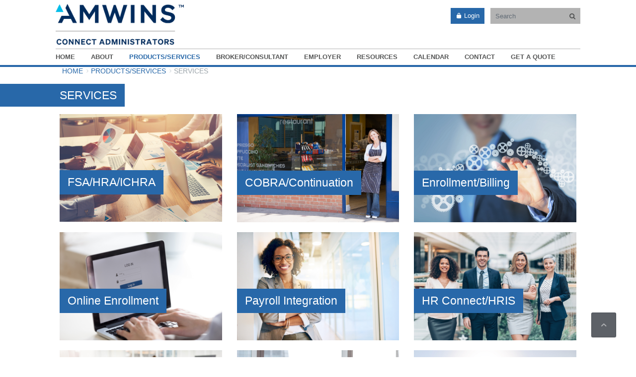

--- FILE ---
content_type: text/html; charset=utf-8
request_url: https://www.amwinsconnecttpa.com/content/services
body_size: 7056
content:
<!DOCTYPE html>
<html  lang="en" dir="ltr">
<head>
  <meta http-equiv="Content-Type" content="text/html; charset=utf-8" />
<meta name="Generator" content="Drupal 7 (http://drupal.org)" />
<link rel="canonical" href="/content/services" />
<link rel="shortlink" href="/node/289" />
<link rel="shortcut icon" href="https://www.amwinsconnecttpa.com/sites/gbs/files/media/just_the_a_clr_4cp_200901.png" type="image/png" />

  <title>Services | Amwins Connect Administrators</title>
	<meta http-equiv="X-UA-Compatible" content="IE=edge">
  <meta name="viewport" content="width=device-width, initial-scale=1, user-scalable=no"/>

  <style type="text/css" media="all">
@import url("https://www.amwinsconnecttpa.com/modules/system/system.base.css?s1qk8w");
@import url("https://www.amwinsconnecttpa.com/modules/system/system.messages.css?s1qk8w");
</style>
<style type="text/css" media="all">
@import url("https://www.amwinsconnecttpa.com/sites/all/modules/calendar/css/calendar_multiday.css?s1qk8w");
@import url("https://www.amwinsconnecttpa.com/modules/comment/comment.css?s1qk8w");
@import url("https://www.amwinsconnecttpa.com/modules/field/theme/field.css?s1qk8w");
@import url("https://www.amwinsconnecttpa.com/modules/node/node.css?s1qk8w");
@import url("https://www.amwinsconnecttpa.com/modules/user/user.css?s1qk8w");
@import url("https://www.amwinsconnecttpa.com/sites/all/modules/views/css/views.css?s1qk8w");
@import url("https://www.amwinsconnecttpa.com/sites/all/modules/ckeditor/css/ckeditor.css?s1qk8w");
</style>
<style type="text/css" media="all">
@import url("https://www.amwinsconnecttpa.com/sites/all/modules/ctools/css/ctools.css?s1qk8w");
</style>
<style type="text/css" media="all">
@import url("https://www.amwinsconnecttpa.com/sites/all/themes/aurum/css/blue/global.css?s1qk8w");
@import url("https://www.amwinsconnecttpa.com/sites/all/themes/aurum/css/blue/portfolio.css?s1qk8w");
@import url("https://www.amwinsconnecttpa.com/sites/all/themes/aurum/css/blue/social.css?s1qk8w");
@import url("https://www.amwinsconnecttpa.com/sites/all/themes/aurum/css/blue/typo.css?s1qk8w");
@import url("https://www.amwinsconnecttpa.com/sites/all/themes/aurum/css/blue/page-nav.css?s1qk8w");
@import url("https://www.amwinsconnecttpa.com/sites/all/themes/aurum/css/blue/boxes.css?s1qk8w");
@import url("https://www.amwinsconnecttpa.com/sites/all/themes/aurum/css/blue/comments.css?s1qk8w");
@import url("https://www.amwinsconnecttpa.com/sites/all/themes/aurum/css/blue/testimonials.css?s1qk8w");
@import url("https://www.amwinsconnecttpa.com/sites/all/themes/aurum/css/blue/accordion.css?s1qk8w");
@import url("https://www.amwinsconnecttpa.com/sites/all/themes/aurum/css/blue/counters.css?s1qk8w");
@import url("https://www.amwinsconnecttpa.com/sites/all/themes/aurum/css/blue/tabs.css?s1qk8w");
@import url("https://www.amwinsconnecttpa.com/sites/all/themes/aurum/css/blue/shadows.css?s1qk8w");
@import url("https://www.amwinsconnecttpa.com/sites/all/themes/aurum/css/blue/pricing-tables.css?s1qk8w");
@import url("https://www.amwinsconnecttpa.com/sites/all/themes/aurum/css/blue/tooltips.css?s1qk8w");
@import url("https://www.amwinsconnecttpa.com/sites/all/themes/aurum/css/blue/slider.css?s1qk8w");
@import url("https://www.amwinsconnecttpa.com/sites/all/themes/aurum/css/blue/animations.css?s1qk8w");
@import url("https://www.amwinsconnecttpa.com/sites/all/themes/aurum/3dParty/fontello/css/fontello.css?s1qk8w");
@import url("https://www.amwinsconnecttpa.com/sites/all/themes/aurum/3dParty/colorbox/colorbox.css?s1qk8w");
@import url("https://www.amwinsconnecttpa.com/sites/all/themes/aurum/css/bootstrap.min.css?s1qk8w");
@import url("https://www.amwinsconnecttpa.com/sites/all/themes/aurum/css/drupal.css?s1qk8w");
@import url("https://www.amwinsconnecttpa.com/sites/gbs/themes/aurum_sub/css/custom.css?s1qk8w");
</style>
  
  <link href="http://fonts.googleapis.com/css?family=Open+Sans:300italic,400italic,600italic,700italic,800italic,400,300,600,700,800&amp;subset=latin,cyrillic" rel="stylesheet" type="text/css">
  <link href='http://fonts.googleapis.com/css?family=Roboto:400,700' rel='stylesheet' type='text/css'>

</head>
<body class="fixed-header html not-front not-logged-in no-sidebars page-node page-node- page-node-289 node-type-page">

    <div id = "pi-all">

    
      <div  class="nd-region">
  
       

      <div class = "container-fluid">

        <div  id="Header" class="row">     

          
                                          <div  id="top" class="col-md-12 ">
                              
                                  <div class="region region-top">
      <div id="block-aurum-cms-menu" class="pi-section-white block block-aurum-cms" >
  
        
  <div class = "block-content clearfix">
    <!--menu1- SUB-->
<div class="pi-section-w pi-section-dark">
  <div class="pi-section pi-row-sm">

    <!-- Phone -->
        <!-- End phone -->

    <!-- Email -->
        <!-- End email -->

    
  </div>
</div>

<div class="pi-header-sticky">
  <!--logo / search row-->
        <div id="logosearchbar" class="pi-section-w pi-section-dark">
          <div class="pi-section pi-row-lg">
            <!-- Logo -->
            <div class="pi-row-block pi-row-block-logo">
              <a id="logofull" href="/"><img src="https://www.amwinsconnecttpa.com/sites/gbs/files/media/amw_tm_connect_admin_clr_4cp_200901%20%283%29.png" alt=""></a>
              
            </div>            
            <!-- End logo -->
           
           
            
            <!-- Mobile menu button -->
            <div class="pi-row-block pi-pull-right pi-hidden-lg-only pi-hidden-md-only">
              <button class="btn pi-btn pi-mobile-menu-toggler" data-target="#pi-main-mobile-menu" id="mobilemenutog">
                <i class="icon-menu pi-text-center"></i>
              </button>
            </div>
            <!-- End mobile menu button -->
            <!--drop in search-->


            <div class="pi-pull-right pi-hidden-xxs">
              
              
                          <a href="https://secure.amwinsconnecttpa.com/AmwinsLogin/Signin.aspx" class="flatbutton btn pi-input-with-icon">
              <i class="icon-lock"></i> Login
              </a>
              
              <form class="form-inline pi-search-form-wide" action="/content/services" method="post" id="search-block-form" accept-charset="UTF-8"><div><div class="form-item form-type-textfield form-item-search-block-form">
  <label class="element-invisible" for="edit-search-block-form--2">Search </label>
 <span class="field-prefix"><div class = "pi-input-inline"></span> <div class = "form-group"><input title="Enter the terms you wish to search for." placeholder="Search" class="search-string form-control pi-input-wide" type="text" id="edit-search-block-form--2" name="search_block_form" value="" size="15" maxlength="128" /></div> <span class="field-suffix"></div><button type="submit" class="btn pi-btn pi-btn-red pi-input-with-icon"><i class="icon-search-1"></i></button></span>
</div>
<input type="hidden" name="form_build_id" value="form-7GP1IxIcYok5-SKXmzVyQTJTM6xSvYX_U0JuS9EYKOg" />
<input type="hidden" name="form_id" value="search_block_form" />
</div></form>            </div>

            <!--end search-->
          </div>
        </div>
  <!--End logo / search row-->
  <!-- Header row -->
  
  <div class="pi-section-w pi-section-dark primarybottomborder">
    <div class="pi-section pi-row-sm" id="navrow">
      <div class="navholder">


        <!-- Text -->


        <!-- Menu -->
        <div class="pi-row-block">

          <ul class="pi-simple-menu pi-has-hover-border pi-full-height pi-hidden-sm">
            <li class="tb-megamenu-item level-1 mega">
  <a href="/index" class="" >
        
    <span>HOME</span>
      </a>
  </li>

<li class="tb-megamenu-item level-1 mega dropdown pi-has-dropdown">
  <a href="/content/about-amwins-connect-administrators" class=""  class="dropdown-toggle" title="ABOUT">
        
    <span>ABOUT</span>
      </a>
  <ul  data-class="" data-width="" class="pi-submenu pi-has-border pi-items-have-borders pi-has-shadow pi-submenu-dark tb-megamenu-submenu dropdown-menu mega-dropdown-menu nav-child">
  <li  data-class="" data-width="12" data-hidewcol="0" id="tb-megamenu-column-2" class="pi-col pi-no-padding-bottom tb-megamenu-column megamenu-column-single  mega-col-nav">
  <ul  class="tb-megamenu-subnav mega-nav level-1 items-4">
  <li class="tb-megamenu-item level-2 mega">
  <a href="/content/about-amwins-connect-administrators" class="" >
        
    <span>About Amwins Connect Administrators</span>
      </a>
  </li>

<li class="tb-megamenu-item level-2 mega">
  <a href="/content/about-amwins" class="" >
        
    <span>About Amwins</span>
      </a>
  </li>

<li class="tb-megamenu-item level-2 mega dropdown-submenu pi-has-dropdown">
  <a href="/careers" class=""  class="dropdown-toggle">
        
    <span>Careers</span>
      </a>
  <ul  data-class="" data-width="" class="pi-submenu pi-has-border pi-items-have-borders pi-has-shadow pi-submenu-dark tb-megamenu-submenu dropdown-menu mega-dropdown-menu nav-child">
  <li  data-class="" data-width="12" data-hidewcol="0" id="tb-megamenu-column-1" class="pi-col pi-no-padding-bottom tb-megamenu-column megamenu-column-single  mega-col-nav">
  <ul  class="tb-megamenu-subnav mega-nav level-2 items-2">
  <li class="tb-megamenu-item level-3 mega">
  <a href="/benefits" class="" >
        
    <span>Benefits</span>
      </a>
  </li>

<li class="tb-megamenu-item level-3 mega">
  <a href="http://g-b-s.com/sites/gbs/files/media/GBS_AmWINS_EmploymentApplication_Fillable.pdf" class=""  title="Application">
        
    <span>Application</span>
      </a>
  </li>
</ul>
</li>
</ul>
</li>

<li class="tb-megamenu-item level-2 mega">
  <a href="/givesback" class="" >
        
    <span>Amwins Gives Back</span>
      </a>
  </li>
</ul>
</li>
</ul>
</li>

<li class="tb-megamenu-item level-1 mega dropdown active active-trail pi-has-dropdown">
  <a href="/content/productsservices" class="active-trail"  class="dropdown-toggle">
        
    <span>PRODUCTS/SERVICES</span>
      </a>
  <ul  data-class="" data-width="" class="pi-submenu pi-has-border pi-items-have-borders pi-has-shadow pi-submenu-dark tb-megamenu-submenu dropdown-menu mega-dropdown-menu nav-child">
  <li  data-class="" data-width="12" data-hidewcol="0" id="tb-megamenu-column-6" class="pi-col pi-no-padding-bottom tb-megamenu-column megamenu-column-single  mega-col-nav">
  <ul  class="tb-megamenu-subnav mega-nav level-1 items-3">
  <li class="tb-megamenu-item level-2 mega dropdown-submenu pi-has-dropdown">
  <a href="/content/fully-insured" class=""  class="dropdown-toggle">
        
    <span>Fully-Insured</span>
      </a>
  <ul  data-class="" data-width="" class="pi-submenu pi-has-border pi-items-have-borders pi-has-shadow pi-submenu-dark tb-megamenu-submenu dropdown-menu mega-dropdown-menu nav-child">
  <li  data-class="" data-width="12" data-hidewcol="0" id="tb-megamenu-column-3" class="pi-col pi-no-padding-bottom tb-megamenu-column megamenu-column-single  mega-col-nav">
  <ul  class="tb-megamenu-subnav mega-nav level-2 items-4">
  <li class="tb-megamenu-item level-3 mega">
  <a href="/content/individual-health-products-1" class="" >
        
    <span>Individual Health Products</span>
      </a>
  </li>

<li class="tb-megamenu-item level-3 mega">
  <a href="/content/small-group-2-50" class="" >
        
    <span>Small Group 2-50</span>
      </a>
  </li>

<li class="tb-megamenu-item level-3 mega">
  <a href="/content/mid-market-51-99" class="" >
        
    <span>Mid Market 51-99</span>
      </a>
  </li>

<li class="tb-megamenu-item level-3 mega">
  <a href="/content/large-group-100" class="" >
        
    <span>Large Group 100+</span>
      </a>
  </li>
</ul>
</li>
</ul>
</li>

<li class="tb-megamenu-item level-2 mega">
  <a href="/content/small-group-level-funded" class=""  title="Level Funded">
        
    <span>Level Funded</span>
      </a>
  </li>

<li class="tb-megamenu-item level-2 mega dropdown-submenu active active-trail pi-has-dropdown">
  <a href="/content/services" class="active-trail"  class="dropdown-toggle">
        
    <span>Services</span>
      </a>
  <ul  data-class="" data-width="" class="pi-submenu pi-has-border pi-items-have-borders pi-has-shadow pi-submenu-dark tb-megamenu-submenu dropdown-menu mega-dropdown-menu nav-child">
  <li  data-class="" data-width="12" data-hidewcol="0" id="tb-megamenu-column-5" class="pi-col pi-no-padding-bottom tb-megamenu-column megamenu-column-single  mega-col-nav">
  <ul  class="tb-megamenu-subnav mega-nav level-2 items-9">
  <li class="tb-megamenu-item level-3 mega dropdown-submenu pi-has-dropdown">
  <a href="/content/fsahraichra" class=""  class="dropdown-toggle">
        
    <span>FSA/HRA/ICHRA</span>
      </a>
  <ul  data-class="" data-width="" class="pi-submenu pi-has-border pi-items-have-borders pi-has-shadow pi-submenu-dark tb-megamenu-submenu dropdown-menu mega-dropdown-menu nav-child">
  <li  data-class="" data-width="12" data-hidewcol="0" id="tb-megamenu-column-4" class="pi-col pi-no-padding-bottom tb-megamenu-column megamenu-column-single  mega-col-nav">
  <ul  class="tb-megamenu-subnav mega-nav level-3 items-2">
  <li class="tb-megamenu-item level-4 mega">
  <a href="/content/flexible-spending-accounts" class="" >
        
    <span>FSA</span>
      </a>
  </li>

<li class="tb-megamenu-item level-4 mega">
  <a href="/content/health-reimbursement-arrangements" class="" >
        
    <span>HRA</span>
      </a>
  </li>
</ul>
</li>
</ul>
</li>

<li class="tb-megamenu-item level-3 mega">
  <a href="/content/cobracontinuation" class="" >
        
    <span>COBRA/Continuation</span>
      </a>
  </li>

<li class="tb-megamenu-item level-3 mega">
  <a href="/content/consolidated-enrollmentbilling" class="" >
        
    <span>Enrollment/Billing</span>
      </a>
  </li>

<li class="tb-megamenu-item level-3 mega">
  <a href="/content/business-succession" class="" >
        
    <span>Business Succession</span>
      </a>
  </li>

<li class="tb-megamenu-item level-3 mega">
  <a href="/content/online-enrollment" class="" >
        
    <span>Online Enrollment</span>
      </a>
  </li>

<li class="tb-megamenu-item level-3 mega">
  <a href="/content/payroll-integration" class="" >
        
    <span>Payroll Integration</span>
      </a>
  </li>

<li class="tb-megamenu-item level-3 mega">
  <a href="/content/continuing-education" class="" >
        
    <span>Continuing Education</span>
      </a>
  </li>

<li class="tb-megamenu-item level-3 mega">
  <a href="/broker-outsourcing" class="" >
        
    <span>Broker Outsourcing</span>
      </a>
  </li>

<li class="tb-megamenu-item level-3 mega">
  <a href="/content/cost-containment" class=""  title="Cost Containment">
        
    <span>Cost Containment</span>
      </a>
  </li>
</ul>
</li>
</ul>
</li>
</ul>
</li>
</ul>
</li>

<li class="tb-megamenu-item level-1 mega dropdown pi-has-dropdown">
  <a href="/content/brokerconsultant" class=""  class="dropdown-toggle">
        
    <span>BROKER/CONSULTANT</span>
      </a>
  <ul  data-class="" data-width="" class="pi-submenu pi-has-border pi-items-have-borders pi-has-shadow pi-submenu-dark tb-megamenu-submenu dropdown-menu mega-dropdown-menu nav-child">
  <li  data-class="" data-width="12" data-hidewcol="0" id="tb-megamenu-column-7" class="pi-col pi-no-padding-bottom tb-megamenu-column megamenu-column-single  mega-col-nav">
  <ul  class="tb-megamenu-subnav mega-nav level-1 items-1">
  <li class="tb-megamenu-item level-2 mega">
  <a href="https://www.amwinsconnect.com/carrier-commissions" class=""  title="Carrier Compensation Schedules">
        
    <span>Carrier Compensation Schedules</span>
      </a>
  </li>
</ul>
</li>
</ul>
</li>

<li class="tb-megamenu-item level-1 mega">
  <a href="/content/employer" class="" >
        
    <span>EMPLOYER</span>
      </a>
  </li>

<li class="tb-megamenu-item level-1 mega dropdown pi-has-dropdown">
  <a href="/content/resource-directory-0" class=""  class="dropdown-toggle">
        
    <span>RESOURCES</span>
      </a>
  <ul  data-class="" data-width="" class="pi-submenu pi-has-border pi-items-have-borders pi-has-shadow pi-submenu-dark tb-megamenu-submenu dropdown-menu mega-dropdown-menu nav-child">
  <li  data-class="" data-width="12" data-hidewcol="0" id="tb-megamenu-column-8" class="pi-col pi-no-padding-bottom tb-megamenu-column megamenu-column-single  mega-col-nav">
  <ul  class="tb-megamenu-subnav mega-nav level-1 items-3">
  <li class="tb-megamenu-item level-2 mega">
  <a href="/content/forms-0" class="" >
        
    <span>Forms</span>
      </a>
  </li>

<li class="tb-megamenu-item level-2 mega">
  <a href="/content/marketing-0" class="" >
        
    <span>Marketing</span>
      </a>
  </li>

<li class="tb-megamenu-item level-2 mega">
  <a href="/content/videoseducation" class="" >
        
    <span>Videos/Education</span>
      </a>
  </li>
</ul>
</li>
</ul>
</li>

<li class="tb-megamenu-item level-1 mega">
  <a href="/calendar" class=""  title="CALENDAR">
        
    <span>CALENDAR</span>
      </a>
  </li>

<li class="tb-megamenu-item level-1 mega">
  <a href="/forms/contact-service" class="" >
        
    <span>CONTACT</span>
      </a>
  </li>

<li class="tb-megamenu-item level-1 mega dropdown pi-has-dropdown">
  <a href="/content/get-quote" class=""  class="dropdown-toggle">
        
    <span>GET A QUOTE</span>
      </a>
  <ul  data-class="" data-width="" class="pi-submenu pi-has-border pi-items-have-borders pi-has-shadow pi-submenu-dark tb-megamenu-submenu dropdown-menu mega-dropdown-menu nav-child">
  <li  data-class="" data-width="12" data-hidewcol="0" id="tb-megamenu-column-9" class="pi-col pi-no-padding-bottom tb-megamenu-column megamenu-column-single  mega-col-nav">
  <ul  class="tb-megamenu-subnav mega-nav level-1 items-3">
  <li class="tb-megamenu-item level-2 mega">
  <a href="/content/individual-health-products-0" class="" >
        
    <span>Individual Health Products</span>
      </a>
  </li>

<li class="tb-megamenu-item level-2 mega">
  <a href="/content/fully-insured-quoting" class="" >
        
    <span>Fully-Insured Quoting</span>
      </a>
  </li>

<li class="tb-megamenu-item level-2 mega">
  <a href="/content/level-funded-quoting" class="" >
        
    <span>Level Funded Quoting</span>
      </a>
  </li>
</ul>
</li>
</ul>
</li>
          </ul>



        </div>
      </div>

      <!-- End menu -->



      <!-- Mobile menu -->
      <div id="pi-main-mobile-menu" class="pi-section-menu-mobile-w pi-section-dark">
        <div class="pi-section-menu-mobile">

          <ul class="pi-menu-mobile" id="mobilemenutop">
            <li>
              <div>
                <span class="slisanchor">Menu</span>
                <button class="pi-mobile-menu-toggler closebtn" href="#" onclick="jQuery('#mobilemenutog').click();"></button>
              </div>

              <div class="pi-visible-xxs" id="mobilemenusearch">                
                <form class="form-inline " action="/content/services" method="post" id="search-block-form--2" accept-charset="UTF-8"><div><div class="form-item form-type-textfield form-item-search-block-form">
  <label class="element-invisible" for="edit-search-block-form--4">Search </label>
 <span class="field-prefix"><div class = "pi-input-inline"></span> <div class = "form-group"><input title="Enter the terms you wish to search for." placeholder="Search" class="search-string form-control pi-input-wide" type="text" id="edit-search-block-form--4" name="search_block_form" value="" size="15" maxlength="128" /></div> <span class="field-suffix"></div><button type="submit" class="btn pi-btn pi-btn-red pi-input-with-icon"><i class="icon-search-1"></i></button></span>
</div>
<input type="hidden" name="form_build_id" value="form-200XwnTEi_a88VucEYZrqMqfdo8Ydc2hjZk6w4FjZoI" />
<input type="hidden" name="form_id" value="search_block_form" />
</div></form>              </div>
            </li>
          </ul>
            

          <ul class = "pi-menu-mobile pi-items-have-borders pi-menu-mobile-dark">
            <li ><a href="/index"><span>HOME</span></a></li><li ><a href="/content/about-amwins-connect-administrators"><span>ABOUT</span></a><ul><li ><a href="/content/about-amwins-connect-administrators"><span>About Amwins Connect Administrators</span></a></li><li ><a href="/content/about-amwins"><span>About Amwins</span></a></li><li ><a href="/careers"><span>Careers</span></a><ul><li ><a href="/benefits"><span>Benefits</span></a></li><li ><a href="http://g-b-s.com/sites/gbs/files/media/GBS_AmWINS_EmploymentApplication_Fillable.pdf"><span>Application</span></a></li></ul></li><li ><a href="/givesback"><span>Amwins Gives Back</span></a></li></ul></li><li ><a href="/content/productsservices"><span>PRODUCTS/SERVICES</span></a><ul><li ><a href="/content/fully-insured"><span>Fully-Insured</span></a><ul><li ><a href="/content/individual-health-products-1"><span>Individual Health Products</span></a></li><li ><a href="/content/small-group-2-50"><span>Small Group 2-50</span></a></li><li ><a href="/content/mid-market-51-99"><span>Mid Market 51-99</span></a></li><li ><a href="/content/large-group-100"><span>Large Group 100+</span></a></li></ul></li><li ><a href="/content/small-group-level-funded"><span>Level Funded</span></a><ul></ul></li><li  class = "active"><a href="/content/services" class="active"><span>Services</span></a><ul><li ><a href="/content/fsahraichra"><span>FSA/HRA/ICHRA</span></a><ul><li ><a href="/content/flexible-spending-accounts"><span>FSA</span></a></li><li ><a href="/content/health-reimbursement-arrangements"><span>HRA</span></a></li></ul></li><li ><a href="/content/cobracontinuation"><span>COBRA/Continuation</span></a></li><li ><a href="/content/consolidated-enrollmentbilling"><span>Enrollment/Billing</span></a></li><li ><a href="/content/business-succession"><span>Business Succession</span></a></li><li ><a href="/content/online-enrollment"><span>Online Enrollment</span></a></li><li ><a href="/content/payroll-integration"><span>Payroll Integration</span></a></li><li ><a href="/content/continuing-education"><span>Continuing Education</span></a></li><li ><a href="/broker-outsourcing"><span>Broker Outsourcing</span></a></li><li ><a href="/content/cost-containment"><span>Cost Containment</span></a></li></ul></li></ul></li><li ><a href="/content/brokerconsultant"><span>BROKER/CONSULTANT</span></a><ul><li ><a href="https://www.amwinsconnect.com/carrier-commissions"><span>Carrier Compensation Schedules</span></a></li></ul></li><li ><a href="/content/employer"><span>EMPLOYER</span></a></li><li ><a href="/content/resource-directory-0"><span>RESOURCES</span></a><ul><li ><a href="/content/forms-0"><span>Forms</span></a></li><li ><a href="/content/marketing-0"><span>Marketing</span></a></li><li ><a href="/content/videoseducation"><span>Videos/Education</span></a></li></ul></li><li ><a href="/calendar"><span>CALENDAR</span></a></li><li ><a href="/forms/contact-service"><span>CONTACT</span></a></li><li ><a href="/content/get-quote"><span>GET A QUOTE</span></a><ul><li ><a href="/content/individual-health-products-0"><span>Individual Health Products</span></a></li><li ><a href="/content/fully-insured-quoting"><span>Fully-Insured Quoting</span></a></li><li ><a href="/content/level-funded-quoting"><span>Level Funded Quoting</span></a></li></ul></li>            <li>
                            <a href="https://secure.amwinsconnecttpa.com/AmwinsLogin/Signin.aspx"><span>LOGIN</span></a>
              </li>
          </ul>
        </div>
      </div>
      <!-- End mobile menu -->

    </div>
  </div>
  <!-- End header row -->
</div>  </div>

  </div> <!-- /.block -->
  <div id="block-aurum-cms-breadcrumb" class="pi-section-white block block-aurum-cms" >
  
        
  <div class = "block-content clearfix">
    <div class="pi-section-w pi-border-bottom pi-section-grey">
  <div class="pi-section pi-titlebar pi-breadcrumb-only">
    <div class="pi-breadcrumb"><span>You are here:</span><ul><li><a href="/">Home</a></li><li><a href="/content/productsservices">PRODUCTS/SERVICES</a></li><li>Services</li></ul></div>  </div>
</div>  </div>

  </div> <!-- /.block -->
  <div id="block-aurum-cms-page-title-simple" class="pi-section-white block block-aurum-cms" >
  
        
  <div class = "block-content clearfix">
    <div class="pi-section-w pi-section-white">
  <div class="pi-text-center">
    <span class="leftedgestrip slisheaderH1"></span>
    <div class="container">
      <div class="setrelative">
      <span class="rightedgestrip slisheaderH1"></span>
      <span class="pi-uppercase slisheaderH1">
        Services      
      </span>
      </div>
    </div>
  </div>
</div>  </div>

  </div> <!-- /.block -->
  </div>
                
                              </div>
                                    
          
                      
          
                      
          
                      
          
                      
          
                      
          
        </div>

      </div>

    
      </div>
    


      <div  class="nd-region">
  
       

      <div class = "container">

        <div  id="Content" class="row">     

          
                      
          
                      
          
                                          <div  id="content" class="col-md-12 ">
                              
                                  <div class="region region-content">
      <div id="block-system-main" class="pi-section-white block block-system" >
  
        
  <div class = "block-content clearfix">
    <div id="node-289" class="node node-page clearfix">

  
    
  
  <div class="content">
    <div  class = ' row'>
<div  class = ' col-sm-4 col-md-4'>
<div  class = ' pi-img-w pi-img-with-caption'>
    <div class = "">
      <a href = "/content/fsahraichra" class = "pi-img-link">
        <img style="" src="https://www.amwinsconnecttpa.com/sites/gbs/files/media/Product%20library.jpg" alt="Alt" title="" />
        </a>
    </div>
    <a href = "/content/fsahraichra" class = "pi-img-caption"><p>FSA/HRA/ICHRA</p></a>
  </div>
</div>
<div  class = ' col-sm-4 col-md-4'>
<div  class = ' pi-img-w pi-img-with-caption'>
    <div class = "">
      <a href = "/content/cobracontinuation" class = "pi-img-link">
        <img style="" src="https://www.amwinsconnecttpa.com/sites/gbs/files/media/84468954_restaurantworker.jpg" alt="Alt" title="" />
        </a>
    </div>
    <a href = "/content/cobracontinuation" class = "pi-img-caption"><p>COBRA/Continuation</p></a>
  </div>
</div>
<div  class = ' col-sm-4 col-md-4'>
<div  class = ' pi-img-w pi-img-with-caption'>
    <div class = "">
      <a href = "/content/consolidated-enrollmentbilling" class = "pi-img-link">
        <img style="" src="https://www.amwinsconnecttpa.com/sites/gbs/files/media/180222828.jpg" alt="Alt" title="" />
        </a>
    </div>
    <a href = "/content/consolidated-enrollmentbilling" class = "pi-img-caption"><p>Enrollment/Billing</p></a>
  </div>
</div>
</div>
<div  class = ' row'>
<div  class = ' col-sm-4 col-md-4'>
<div  class = ' pi-img-w pi-img-with-caption'>
    <div class = "">
      <a href = "/content/online-enrollment" class = "pi-img-link">
        <img style="" src="https://www.amwinsconnecttpa.com/sites/gbs/files/media/GettyImages-1138947293.jpg" alt="Alt" title="" />
        </a>
    </div>
    <a href = "/content/online-enrollment" class = "pi-img-caption"><p>Online Enrollment</p></a>
  </div>
</div>
<div  class = ' col-sm-4 col-md-4'>
<div  class = ' pi-img-w pi-img-with-caption'>
    <div class = "">
      <a href = "/content/payroll-integration" class = "pi-img-link">
        <img style="" src="https://www.amwinsconnecttpa.com/sites/gbs/files/media/GettyImages-1064056738_small.jpg" alt="Alt" title="" />
        </a>
    </div>
    <a href = "/content/payroll-integration" class = "pi-img-caption"><p>Payroll Integration</p></a>
  </div>
</div>
<div  class = ' col-sm-4 col-md-4'>
<div  class = ' pi-img-w pi-img-with-caption'>
    <div class = "">
      <a href = "/content/hr-connecthris" class = "pi-img-link">
        <img style="" src="https://www.amwinsconnecttpa.com/sites/gbs/files/media/GettyImages-996608950_small.jpg" alt="Alt" title="" />
        </a>
    </div>
    <a href = "/content/hr-connecthris" class = "pi-img-caption"><p>HR Connect/HRIS</p></a>
  </div>
</div>
</div>
<div  class = ' row'>
<div  class = ' col-sm-4 col-md-4'>
<div  class = ' pi-img-w pi-img-with-caption'>
    <div class = "">
      <a href = "/content/continuing-education" class = "pi-img-link">
        <img style="" src="https://www.amwinsconnecttpa.com/sites/gbs/files/media/GettyImages-1002018094_small.jpg" alt="Alt" title="" />
        </a>
    </div>
    <a href = "/content/continuing-education" class = "pi-img-caption"><p>Continuing Education</p></a>
  </div>
</div>
<div  class = ' col-sm-4 col-md-4'>
<div  class = ' pi-img-w pi-img-with-caption'>
    <div class = "">
      <a href = "/broker-outsourcing" class = "pi-img-link">
        <img style="" src="https://www.amwinsconnecttpa.com/sites/gbs/files/media/GettyImages-1138048648.jpg" alt="Alt" title="" />
        </a>
    </div>
    <a href = "/broker-outsourcing" class = "pi-img-caption"><p>Broker Outsourcing</p></a>
  </div>
</div>
<div  class = ' col-sm-4 col-md-4'>
<div  class = ' pi-img-w pi-img-with-caption'>
    <div class = "">
      <a href = "/content/cost-containment" class = "pi-img-link">
        <img style="" src="https://www.amwinsconnecttpa.com/sites/gbs/files/media/graphs%20on%20desk-909045800.jpg" alt="Alt" title="" />
        </a>
    </div>
    <a href = "/content/cost-containment" class = "pi-img-caption"><p>Cost Containment</p></a>
  </div>
</div>
</div>
   </div>

  
  
</div>
  </div>

  </div> <!-- /.block -->
  </div>
                
                              </div>
                                    
          
                      
          
                      
          
                      
          
        </div>

      </div>

    
      </div>
    


      <div  class="nd-region">
  
       

      <div class = "container-fluid">

        <div  id="Footer" class="row">     

          
                      
          
                      
          
                      
          
                      
          
                      
          
                                          <div  id="footer" class="col-md-12 ">
                              
                                  <div class="region region-footer">
      <div id="block-block-1" class="pi-section-white block block-block" >
  
        
  <div class = "block-content clearfix">
    <div  class = ' pi-section-dark pi-section-w pi-shadow-inside-top full-width-adjust pi-text-center' style = 'box-shadow: none; text-align:center;'>
    
    <div class="pi-section no-vertical-padding">
      
<div  class = ' row  darkfooter'>
<div  class = ' col-xs-12 col-sm-6 col-md-3 pi-text-center' style = ' text-align:left;'>
<div  class = ' pi-img-w'>
    <div class = "">
      <a href = "/index" class = "pi-img-link">
        <img style="width:146px;height:56px;" src="https://www.amwinsconnecttpa.com/sites/gbs/files/media/styles/large/public/amw_tm_connect_admin_bluearrowwhitetype_200901.png?itok=8Xvtuwtb" alt="Alt" title="" />
        </a>
    </div>
    
  </div>
<h5>	<span style="font-size:14px;">11350 McCormick Road, Executive Plaza 4,Suite 400,Hunt Valley, MD 21031<br>	<strong>Phone: <avayaelement class="contentWrapper"><avayaelement callelement="+18006386085" class="dcelink" id="dceLink-1" originaltext="800.638.6085">800.638.6085</avayaelement></avayaelement></strong></span><br>	<br>	&nbsp;</h5>
<hr><p>© 2024 Amwins Connect Administrators</p><p>All rights reserved.</p><p><span style="font-size:10px;"><a href="https://www.amwins.com/privacy" target="_blank">Privacy Policy</a></span></p><hr>
</div>
<div  class = ' col-xs-12 col-sm-6 col-md-3 pi-text-center' style = ' text-align:left;'>
<p><a class="headerlink" href="/">Home</a></p><hr><p><a class="headerlink">Information</a></p><p><a href="/content/about-gbs">About&nbsp;Us</a></p><p><a href="/content/about-amwins">About Amwins</a></p><p><a href="/careers">Careers</a></p><p><a href="/givesback#overlay-context=benefits">Giving Back</a></p><p><a href="/forms/get-quote">Get a Quote</a></p><hr>
</div>
<div  class = ' col-xs-12 col-sm-6 col-md-3 pi-text-center' style = ' text-align:left;'>
<p><a class="headerlink">Products/Services</a></p><p><a href="/content/fully-insured">Fully-Insured</a></p>
<p><a class="headerlink">Resources</a></p><p><a href="/content/brokerconsultant">Broker/Consultant</a></p><p><a href="/content/employer">Employer</a></p><p><a href="/calendar">Employee</a></p><p><a href="/content/videoseducation">Videos/Education</a></p><hr>
</div>
<div  class = ' col-xs-12 col-sm-6 col-md-3 pi-text-center' style = ' text-align:left;'>
<p><a class="headerlink">Calendar</a></p><p><a href="/calendar">Carrier Deadlines</a></p><p><a href="/calendar">Upcoming Events</a></p><p><a href="/calendar">Broker Flashes</a></p><p><a href="https://www.amwinsconnect.com/sites/default/files/inline-documents/2022_Q4_Open_Enrollment Reminders.pdf" target="_blank">Q4 Open Enrollment Dates</a></p><hr>
</div>
</div>

    </div>
  </div>
   </div>

  </div> <!-- /.block -->
  </div>
                
                              </div>
                                    
          
        </div>

      </div>

    
      </div>
    


</div>
<div class="pi-scroll-top-arrow pi-active" data-scroll-to="0"></div>  <script type="text/javascript" src="//ajax.googleapis.com/ajax/libs/jquery/1.10.2/jquery.min.js"></script>
<script type="text/javascript">
<!--//--><![CDATA[//><!--
window.jQuery || document.write("<script src='/sites/all/modules/jquery_update/replace/jquery/1.10/jquery.min.js'>\x3C/script>")
//--><!]]>
</script>
<script type="text/javascript" src="https://www.amwinsconnecttpa.com/misc/jquery-extend-3.4.0.js?v=1.10.2"></script>
<script type="text/javascript" src="https://www.amwinsconnecttpa.com/misc/jquery-html-prefilter-3.5.0-backport.js?v=1.10.2"></script>
<script type="text/javascript" src="https://www.amwinsconnecttpa.com/misc/jquery.once.js?v=1.2"></script>
<script type="text/javascript" src="https://www.amwinsconnecttpa.com/misc/drupal.js?s1qk8w"></script>
<script type="text/javascript" src="https://www.amwinsconnecttpa.com/sites/all/modules/google_analytics/googleanalytics.js?s1qk8w"></script>
<script type="text/javascript" src="https://www.googletagmanager.com/gtag/js?id=UA-56896539-31"></script>
<script type="text/javascript">
<!--//--><![CDATA[//><!--
window.dataLayer = window.dataLayer || [];function gtag(){dataLayer.push(arguments)};gtag("js", new Date());gtag("config", "UA-56896539-31", {"groups":"default","linker":{"domains":["www.g-b-s.com","www.gbsio.net"]},"link_attribution":true});
//--><!]]>
</script>
<script type="text/javascript" src="https://www.amwinsconnecttpa.com/sites/all/themes/aurum/3dParty/jquery.scrollTo.min.js?s1qk8w"></script>
<script type="text/javascript" src="https://www.amwinsconnecttpa.com/sites/all/themes/aurum/3dParty/jquery.easing.1.3.js?s1qk8w"></script>
<script type="text/javascript" src="https://www.amwinsconnecttpa.com/sites/all/themes/aurum/3dParty/jquery.browser.min.js?s1qk8w"></script>
<script type="text/javascript" src="https://www.amwinsconnecttpa.com/sites/all/themes/aurum/3dParty/FitVids.js/jquery.fitvids.js?s1qk8w"></script>
<script type="text/javascript" src="https://www.amwinsconnecttpa.com/sites/all/themes/aurum/3dParty/jquery.touchSwipe.min.js?s1qk8w"></script>
<script type="text/javascript" src="https://www.amwinsconnecttpa.com/sites/all/themes/aurum/3dParty/colorbox/jquery.colorbox-min.js?s1qk8w"></script>
<script type="text/javascript" src="https://www.amwinsconnecttpa.com/sites/all/themes/aurum/3dParty/isotope/isotope.js?s1qk8w"></script>
<script type="text/javascript" src="https://www.amwinsconnecttpa.com/sites/all/themes/aurum/3dParty/inview.js?s1qk8w"></script>
<script type="text/javascript" src="https://www.amwinsconnecttpa.com/sites/all/themes/aurum/js//pi.googleMapStyles.js?s1qk8w"></script>
<script type="text/javascript" src="https://www.amwinsconnecttpa.com/sites/all/themes/aurum/js/pi.accordion.js?s1qk8w"></script>
<script type="text/javascript" src="https://www.amwinsconnecttpa.com/sites/all/themes/aurum/js/pi.counter.js?s1qk8w"></script>
<script type="text/javascript" src="https://www.amwinsconnecttpa.com/sites/all/themes/aurum/js/pi.tab.js?s1qk8w"></script>
<script type="text/javascript" src="https://www.amwinsconnecttpa.com/sites/all/themes/aurum/js/pi.parallax.js?s1qk8w"></script>
<script type="text/javascript" src="https://www.amwinsconnecttpa.com/sites/all/themes/aurum/js/pi.slider.js?s1qk8w"></script>
<script type="text/javascript" src="https://www.amwinsconnecttpa.com/sites/all/themes/aurum/js/pi.tooltip.js?s1qk8w"></script>
<script type="text/javascript" src="https://www.amwinsconnecttpa.com/sites/all/themes/aurum/js/pi.init.isotope.js?s1qk8w"></script>
<script type="text/javascript" src="https://www.amwinsconnecttpa.com/sites/all/themes/aurum/js/pi.init.fitvids.js?s1qk8w"></script>
<script type="text/javascript" src="https://www.amwinsconnecttpa.com/sites/all/themes/aurum/js/pi.init.counter.js?s1qk8w"></script>
<script type="text/javascript" src="https://www.amwinsconnecttpa.com/sites/all/themes/aurum/js/pi.init.tab.js?s1qk8w"></script>
<script type="text/javascript" src="https://www.amwinsconnecttpa.com/sites/all/themes/aurum/js/pi.init.parallax.js?s1qk8w"></script>
<script type="text/javascript" src="https://www.amwinsconnecttpa.com/sites/all/themes/aurum/js/pi.init.map.js?s1qk8w"></script>
<script type="text/javascript" src="https://www.amwinsconnecttpa.com/sites/all/themes/aurum/js/pi.init.slider.js?s1qk8w"></script>
<script type="text/javascript" src="https://www.amwinsconnecttpa.com/sites/all/themes/aurum/js/pi.init.tooltip.js?s1qk8w"></script>
<script type="text/javascript" src="https://www.amwinsconnecttpa.com/sites/all/themes/aurum/js/pi.init.animations.js?s1qk8w"></script>
<script type="text/javascript" src="https://www.amwinsconnecttpa.com/sites/all/themes/aurum/js/pi.fixedFooter.js?s1qk8w"></script>
<script type="text/javascript" src="https://www.amwinsconnecttpa.com/sites/gbs/themes/aurum_sub/js/pi.global.js?s1qk8w"></script>
<script type="text/javascript" src="https://www.amwinsconnecttpa.com/sites/gbs/themes/aurum_sub/js/webform.js?s1qk8w"></script>
<script type="text/javascript">
<!--//--><![CDATA[//><!--
jQuery.extend(Drupal.settings, {"basePath":"\/","pathPrefix":"","setHasJsCookie":0,"ajaxPageState":{"theme":"aurum_sub","theme_token":"AnGwuis7WIKKg_Vn9HiaLv7YidBCXLVFe0In2ClHGDg","js":{"\/\/ajax.googleapis.com\/ajax\/libs\/jquery\/1.10.2\/jquery.min.js":1,"0":1,"misc\/jquery-extend-3.4.0.js":1,"misc\/jquery-html-prefilter-3.5.0-backport.js":1,"misc\/jquery.once.js":1,"misc\/drupal.js":1,"sites\/all\/modules\/google_analytics\/googleanalytics.js":1,"https:\/\/www.googletagmanager.com\/gtag\/js?id=UA-56896539-31":1,"1":1,"sites\/all\/themes\/aurum\/3dParty\/jquery.scrollTo.min.js":1,"sites\/all\/themes\/aurum\/3dParty\/jquery.easing.1.3.js":1,"sites\/all\/themes\/aurum\/3dParty\/jquery.browser.min.js":1,"sites\/all\/themes\/aurum\/3dParty\/FitVids.js\/jquery.fitvids.js":1,"sites\/all\/themes\/aurum\/3dParty\/jquery.touchSwipe.min.js":1,"sites\/all\/themes\/aurum\/3dParty\/colorbox\/jquery.colorbox-min.js":1,"sites\/all\/themes\/aurum\/3dParty\/isotope\/isotope.js":1,"sites\/all\/themes\/aurum\/3dParty\/inview.js":1,"sites\/all\/themes\/aurum\/js\/\/pi.googleMapStyles.js":1,"sites\/all\/themes\/aurum\/js\/pi.accordion.js":1,"sites\/all\/themes\/aurum\/js\/pi.counter.js":1,"sites\/all\/themes\/aurum\/js\/pi.tab.js":1,"sites\/all\/themes\/aurum\/js\/pi.parallax.js":1,"sites\/all\/themes\/aurum\/js\/pi.slider.js":1,"sites\/all\/themes\/aurum\/js\/pi.tooltip.js":1,"sites\/all\/themes\/aurum\/js\/pi.init.isotope.js":1,"sites\/all\/themes\/aurum\/js\/pi.init.fitvids.js":1,"sites\/all\/themes\/aurum\/js\/pi.init.counter.js":1,"sites\/all\/themes\/aurum\/js\/pi.init.tab.js":1,"sites\/all\/themes\/aurum\/js\/pi.init.parallax.js":1,"sites\/all\/themes\/aurum\/js\/pi.init.map.js":1,"sites\/all\/themes\/aurum\/js\/pi.init.slider.js":1,"sites\/all\/themes\/aurum\/js\/pi.init.tooltip.js":1,"sites\/all\/themes\/aurum\/js\/pi.init.animations.js":1,"sites\/all\/themes\/aurum\/js\/pi.fixedFooter.js":1,"sites\/gbs\/themes\/aurum_sub\/js\/pi.global.js":1,"sites\/gbs\/themes\/aurum_sub\/js\/webform.js":1},"css":{"modules\/system\/system.base.css":1,"modules\/system\/system.messages.css":1,"sites\/all\/modules\/calendar\/css\/calendar_multiday.css":1,"modules\/comment\/comment.css":1,"modules\/field\/theme\/field.css":1,"modules\/node\/node.css":1,"modules\/user\/user.css":1,"sites\/all\/modules\/views\/css\/views.css":1,"sites\/all\/modules\/ckeditor\/css\/ckeditor.css":1,"sites\/all\/modules\/ctools\/css\/ctools.css":1,"sites\/all\/themes\/aurum\/css\/blue\/global.css":1,"sites\/all\/themes\/aurum\/css\/blue\/portfolio.css":1,"sites\/all\/themes\/aurum\/css\/blue\/social.css":1,"sites\/all\/themes\/aurum\/css\/blue\/typo.css":1,"sites\/all\/themes\/aurum\/css\/blue\/page-nav.css":1,"sites\/all\/themes\/aurum\/css\/blue\/boxes.css":1,"sites\/all\/themes\/aurum\/css\/blue\/comments.css":1,"sites\/all\/themes\/aurum\/css\/blue\/testimonials.css":1,"sites\/all\/themes\/aurum\/css\/blue\/accordion.css":1,"sites\/all\/themes\/aurum\/css\/blue\/counters.css":1,"sites\/all\/themes\/aurum\/css\/blue\/tabs.css":1,"sites\/all\/themes\/aurum\/css\/blue\/shadows.css":1,"sites\/all\/themes\/aurum\/css\/blue\/pricing-tables.css":1,"sites\/all\/themes\/aurum\/css\/blue\/tooltips.css":1,"sites\/all\/themes\/aurum\/css\/blue\/slider.css":1,"sites\/all\/themes\/aurum\/css\/blue\/animations.css":1,"sites\/all\/themes\/aurum\/3dParty\/fontello\/css\/fontello.css":1,"sites\/all\/themes\/aurum\/3dParty\/colorbox\/colorbox.css":1,"sites\/all\/themes\/aurum\/css\/bootstrap.min.css":1,"sites\/all\/themes\/aurum\/css\/drupal.css":1,"sites\/gbs\/themes\/aurum_sub\/css\/custom.css":1}},"urlIsAjaxTrusted":{"\/content\/services":true},"googleanalytics":{"account":["UA-56896539-31"],"trackOutbound":1,"trackMailto":1,"trackDownload":1,"trackDownloadExtensions":"7z|aac|arc|arj|asf|asx|avi|bin|csv|doc(x|m)?|dot(x|m)?|exe|flv|gif|gz|gzip|hqx|jar|jpe?g|js|mp(2|3|4|e?g)|mov(ie)?|msi|msp|pdf|phps|png|ppt(x|m)?|pot(x|m)?|pps(x|m)?|ppam|sld(x|m)?|thmx|qtm?|ra(m|r)?|sea|sit|tar|tgz|torrent|txt|wav|wma|wmv|wpd|xls(x|m|b)?|xlt(x|m)|xlam|xml|z|zip","trackDomainMode":2,"trackCrossDomains":["www.g-b-s.com","www.gbsio.net"]}});
//--><!]]>
</script>
  
  
<script type="text/javascript" src="/_Incapsula_Resource?SWJIYLWA=719d34d31c8e3a6e6fffd425f7e032f3&ns=2&cb=27870052" async></script></body>
</html>

--- FILE ---
content_type: text/css
request_url: https://www.amwinsconnecttpa.com/sites/all/themes/aurum/css/blue/shadows.css?s1qk8w
body_size: 242
content:
.pi-shadow-effect2,.pi-shadow-effect3,.pi-shadow-effect4,.pi-shadow-effect5,.pi-shadow-effect6,.pi-shadow-effect7,.pi-shadow-effect8{position:relative}.pi-shadow-effect2 div,.pi-shadow-effect3 div,.pi-shadow-effect4 div,.pi-shadow-effect5 div,.pi-shadow-effect6 div,.pi-shadow-effect7 div,.pi-shadow-effect8 div{position:relative;z-index:1}.pi-shadow-effect2:before,.pi-shadow-effect2:after,.pi-shadow-effect3:before,.pi-shadow-effect3:after,.pi-shadow-effect4:before,.pi-shadow-effect4:after,.pi-shadow-effect5:before,.pi-shadow-effect5:after,.pi-shadow-effect6:before,.pi-shadow-effect6:after,.pi-shadow-effect7:before,.pi-shadow-effect7:after,.pi-shadow-effect8:before,.pi-shadow-effect8:after{position:absolute;z-index:0;content:""}.pi-shadow-effect1{-webkit-box-shadow:0 8px 10px -6px rgba(0,0,0,0.5);-moz-box-shadow:0 8px 10px -6px rgba(0,0,0,0.5);box-shadow:0 8px 10px -6px rgba(0,0,0,0.5)}.pi-shadow-effect2:before,.pi-shadow-effect2:after{bottom:15px;left:10px;width:45%;top:80%;max-width:300px;-webkit-box-shadow:0 15px 15px rgba(0,0,0,0.5);-moz-box-shadow:0 15px 15px rgba(0,0,0,0.5);box-shadow:0 15px 15px rgba(0,0,0,0.5);-webkit-transform:rotate(-3deg);-moz-transform:rotate(-3deg);-o-transform:rotate(-3deg);-ms-transform:rotate(-3deg);transform:rotate(-3deg)}.pi-shadow-effect2:after{-webkit-transform:rotate(3deg);-moz-transform:rotate(3deg);-o-transform:rotate(3deg);-ms-transform:rotate(3deg);transform:rotate(3deg);right:10px;left:auto}.pi-shadow-effect3:before{bottom:15px;left:10px;width:45%;top:80%;max-width:300px;-webkit-box-shadow:0 15px 15px rgba(0,0,0,0.5);-moz-box-shadow:0 15px 15px rgba(0,0,0,0.5);box-shadow:0 15px 15px rgba(0,0,0,0.5);-webkit-transform:rotate(-3deg);-moz-transform:rotate(-3deg);-o-transform:rotate(-3deg);-ms-transform:rotate(-3deg);transform:rotate(-3deg)}.pi-shadow-effect4:after{bottom:15px;right:10px;left:auto;width:45%;top:80%;max-width:300px;-webkit-box-shadow:0 15px 15px rgba(0,0,0,0.5);-moz-box-shadow:0 15px 15px rgba(0,0,0,0.5);box-shadow:0 15px 15px rgba(0,0,0,0.5);-webkit-transform:rotate(3deg);-moz-transform:rotate(3deg);-o-transform:rotate(3deg);-ms-transform:rotate(3deg);transform:rotate(3deg)}.pi-shadow-effect5:before,.pi-shadow-effect5:after{-webkit-box-shadow:0 0 20px rgba(0,0,0,0.5);-moz-box-shadow:0 0 20px rgba(0,0,0,0.5);box-shadow:0 0 20px rgba(0,0,0,0.5);top:0;bottom:0;left:10px;right:10px;-moz-border-radius:10px;border-radius:10px}.pi-shadow-effect5:after{right:10px;left:auto;-webkit-transform:skew(8deg) rotate(3deg);-moz-transform:skew(8deg) rotate(3deg);-ms-transform:skew(8deg) rotate(3deg);-o-transform:skew(8deg) rotate(3deg);transform:skew(8deg) rotate(3deg)}.pi-shadow-effect6:before,.pi-shadow-effect6:after{-webkit-box-shadow:0 0 20px rgba(0,0,0,0.7);-moz-box-shadow:0 0 20px rgba(0,0,0,0.7);box-shadow:0 0 20px rgba(0,0,0,0.7);top:10px;bottom:10px;left:0;right:0;-moz-border-radius:10px;border-radius:10px}.pi-shadow-effect6:after{right:10px;left:auto;-webkit-transform:skew(8deg) rotate(3deg);-moz-transform:skew(8deg) rotate(3deg);-ms-transform:skew(8deg) rotate(3deg);-o-transform:skew(8deg) rotate(3deg);transform:skew(8deg) rotate(3deg)}.pi-shadow-effect7:before,.pi-shadow-effect7:after{bottom:9px;left:10px;width:45%;top:80%;max-width:300px;-webkit-box-shadow:0 10px 10px rgba(0,0,0,0.1);-moz-box-shadow:0 10px 10px rgba(0,0,0,0.1);box-shadow:0 10px 10px rgba(0,0,0,0.1);-webkit-transform:rotate(-3deg);-moz-transform:rotate(-3deg);-o-transform:rotate(-3deg);-ms-transform:rotate(-3deg);transform:rotate(-3deg)}.pi-shadow-effect7:after{-webkit-transform:rotate(3deg);-moz-transform:rotate(3deg);-o-transform:rotate(3deg);-ms-transform:rotate(3deg);transform:rotate(3deg);right:10px;left:auto}.pi-shadow-effect8:before,.pi-shadow-effect8:after{bottom:15px;left:10px;width:45%;top:80%;max-width:300px;-webkit-box-shadow:0 15px 15px rgba(0,0,0,0.7);-moz-box-shadow:0 15px 15px rgba(0,0,0,0.7);box-shadow:0 15px 15px rgba(0,0,0,0.7);-webkit-transform:rotate(-3deg);-moz-transform:rotate(-3deg);-o-transform:rotate(-3deg);-ms-transform:rotate(-3deg);transform:rotate(-3deg)}.pi-shadow-effect8:after{-webkit-transform:rotate(3deg);-moz-transform:rotate(3deg);-o-transform:rotate(3deg);-ms-transform:rotate(3deg);transform:rotate(3deg);right:10px;left:auto}

--- FILE ---
content_type: text/css
request_url: https://www.amwinsconnecttpa.com/sites/gbs/themes/aurum_sub/css/custom.css?s1qk8w
body_size: 3768
content:
@charset "UTF-8";
/*$site-border: $aeu-lblue;
$site-secondary: $aeu-dgrey;
$heading-color: $site-primary;
$link-color: $site-primary;
$link-color-hover: $site-primary;
$action-color: $site-primary;
$text-color: $site-neg;
$aside-color: $site-neg2;
    */
/* Insert your custom CSS styles */
#block-aurum-cms-page-title-simple .container {
  text-align: left;
  margin-bottom: 15px;
  height: 46px; }

.setrelative {
  position: relative; }

#block-aurum-cms-page-title-simple .container .setrelative > .slisheaderH1 {
  position: absolute;
  left: 0;
  padding-left: 0; }

#block-aurum-cms-page-title-simple .leftedgestrip {
  position: absolute;
  left: 0;
  width: 50%;
  height: 46px; }
  @media (max-width: 767px) {
    #block-aurum-cms-page-title-simple .leftedgestrip {
      height: 22px; } }

#block-aurum-cms-page-title-simple .leftedgestrip:before {
  content: " ";
  display: table; }

#block-aurum-cms-page-title-simple .rightedgestrip {
  background-color: #fff;
  float: right;
  width: 100%;
  position: absolute;
  height: 46px; }

#block-aurum-cms-page-title-simple .rightedgestrip:before {
  content: " ";
  display: table; }

#footer {
  width: 100%;
  float: left; }

#footer .darkfooter {
  text-align: left; }
  #footer .darkfooter .footerlogo {
    max-width: 125px;
    margin: 0 auto; }

#footer hr {
  height: 1px;
  background-color: #B3B3B3;
  width: 100%;
  margin: 0 0 16px 0;
  padding: 0; }

#footer .col-md-3 {
  padding-top: 0; }
  @media (max-width: 767px) {
    #footer .col-md-3 {
      padding-top: 0; } }

#footer .pi-section-dark {
  background-color: #545555;
  padding-top: 36px;
  padding-bottom: 16px; }
  @media (max-width: 767px) {
    #footer .pi-section-dark {
      padding-top: 16px;
      padding-bottom: 0; } }

#block-aurum-cms-breadcrumb .pi-section-grey {
  border-bottom: 0;
  background-color: #fff; }

.subpage-masthead {
  background: center center;
  background-size: cover;
  display: flex;
  align-items: center; }
  @media (min-width: 992px) {
    .subpage-masthead {
      height: 380px; } }
  @media (min-width: 768px) and (max-width: 991px) {
    .subpage-masthead {
      height: 335px; } }
  @media (max-width: 767px) {
    .subpage-masthead {
      height: 316px; } }

/*added for blue box blurb appearing over masthead image on subpages*/
.subpage-masthead .pi-section {
  padding: 0 30px 0 30px;
  display: flex;
  justify-content: flex-end;
  width: 100%; }

@media (max-width: 500px) {
  .subpage-masthead .pi-section {
    width: auto; } }
#Header .subpage-masthead .masthead-heading p {
  background-color: rgba(40, 104, 169, 0.8);
  color: #fff;
  text-align: center;
  font-weight: bold; }

/***********/
.primarybottomborder {
  border-bottom: solid 4px #2868A9; }

@media (max-width: 767px) {
  .pi-hidden-xxs {
    display: none !important; }

  .pi-visible-xxs {
    display: inline-block !important; } }
@media (min-width: 768px) {
  .pi-hidden-xxs {
    display: inline-block !important; }

  .pi-visible-xxs {
    display: none !important; } }
@media (min-width: 992px) {
  #sidebar {
    padding-left: 120px; } }
@media (min-width: 768px) {
  #sidebar {
    border-left: solid 1px #B3B3B3; } }

@media (min-width: 992px) {
  .page-node-151 #content {
    padding-right: 120px; } }

#sidebar .pi-divider {
  border-color: #B3B3B3;
  margin: 5px 0 15px 0; }

@media (min-width: 768px) {
  #block-block-47 {
    position: absolute;
    right: 25px;
    z-index: 100;
    top: -61px; }

  .row.darkfooter > div:nth-child(2) {
    padding-bottom: 36px; } }
#block-aurum-cms-menu {
  z-index: 500;
  height: 118px; }
  @media (max-width: 991px) {
    #block-aurum-cms-menu {
      height: 86px; } }

#block-aurum-cms-menu .pi-section-dark {
  background-color: #fff; }

#block-aurum-cms-menu .pi-section {
  padding: 0 32px; }

.pi-row-lg .pi-row-block-logo img {
  max-height: 82px;
  margin: 8px 0; }
  @media (max-width: 500px) {
    .pi-row-lg .pi-row-block-logo img {
      max-height: 48px; } }

#block-aurum-cms-menu .pi-row-lg .pi-row-block form {
  margin: 0; }

.navholder {
  position: relative; }
  @media (min-width: 992px) {
    .navholder {
      border-top: 1px solid #B3B3B3; } }

/*
    disable horizontal sub-menu
.pi-simple-menu li {
    position: static;
}
    */
.pi-submenu {
  -moz-transition: visibility .4s, opacity .3s ease-in !important;
  -o-transition: visibility .4s, opacity .3s ease-in !important;
  -webkit-transition: visibility .4s, opacity .3s ease-in !important;
  transition: visibility .4s, opacity .3s ease-in !important; }

.pi-menu > li:hover > .pi-submenu,
.pi-simple-menu > li:hover > .pi-submenu {
  -moz-transition: visibility 0s, opacity 0s ease-in !important;
  -o-transition: visibility 0s, opacity 0s ease-in !important;
  -webkit-transition: visibility 0s, opacity 0s ease-in !important;
  transition: visibility 0s, opacity 0s ease-in !important; }

/*
    disable horizontal sub-menu
#block-aurum-cms-menu .pi-submenu.pi-has-border {
    width: 100%;
    height: 30px;
    position: absolute;
    //z-index: 0;
    border-top: 0;
    margin-top: 0;
    top: 31px;
    padding-top: 8px;
    left: 0;
    background-color: transparent !important;
    box-shadow: none;

}*/
.pi-section-dark .pi-simple-menu.pi-has-hover-border > li > a > span:before,
.pi-section-dark .pi-simple-menu.pi-has-hover-border > li > a > span:hover:before {
  border: 0; }

/* disable horizontal sub-menu
.pi-submenu.pi-items-have-borders li {
    border-top: 0;
}*/
/* disable horizontal sub-menu
.pi-submenu a {
    display: inline;
}*/
.pi-submenu ul {
  /* disable horizontal sub-menu
  list-style-type: none;
      */
  background-color: #2868A9; }

/* disable horizontal sub-menu
    change sub menu hover background color
    */
.pi-submenu > li > ul > li,
.pi-submenu > li > ul > li.active {
  background-color: #1b385e; }

.pi-submenu > li > ul > li.active:hover,
.pi-submenu > li > ul > li:hover {
  background-color: #3e7bba; }

/* disable horizontal sub-menu
    --left align sub-menu with parent nav element*/
#block-aurum-cms-menu .pi-simple-menu > li > .pi-submenu {
  left: 0; }

#block-aurum-cms-menu .pi-simple-menu > li {
  margin-right: 32px; }

#block-aurum-cms-menu .pi-simple-menu > li > a {
  font-size: 13px;
  font-weight: bold;
  font-family: 'Roboto', sans-serif;
  line-height: normal;
  padding: 8px 0 9px 0;
  text-transform: capitalize;
  color: #545555; }

#block-aurum-cms-menu .pi-simple-menu > li.active > a,
#block-aurum-cms-menu .pi-simple-menu > li > a:hover {
  color: #2868A9; }

#block-aurum-cms-menu .pi-simple-menu .pi-submenu a,
#block-aurum-cms-menu .pi-simple-menu .pi-submenu a:hover {
  font-size: 12px;
  font-family: 'Roboto', sans-serif;
  line-height: normal;
  /* disable horizontal sub-menu
  padding: 8px 16px 8px 0;
      */
  color: #fff;
  background-color: transparent; }

.pi-simple-menu li.pi-has-dropdown > a:after {
  -webkit-transform: rotate(-180deg);
  -moz-transform: rotate(-180deg);
  -ms-transform: rotate(-180deg);
  -o-transform: rotate(-180deg);
  transform: rotate(-180deg);
  top: 50px;
  right: 50%;
  opacity: 0.0;
  margin-top: -17px;
  line-height: 1em;
  font-size: 24px;
  color: #2868A9;
  -moz-transition: all 0.1s ease-in;
  -o-transition: all 0.1s ease-in;
  -webkit-transition: all 0.1s ease-in;
  transition: all 0.1s ease-in; }

.pi-simple-menu li.pi-has-dropdown:hover > a:after {
  -webkit-transform: rotate(-180deg);
  -moz-transform: rotate(-180deg);
  -ms-transform: rotate(-180deg);
  -o-transform: rotate(-180deg);
  transform: rotate(-180deg);
  top: 33px;
  right: 50%;
  opacity: 1.0;
  margin-top: -17px;
  line-height: 1em;
  font-size: 24px;
  color: #2868A9; }

/* disable horizontal sub-menu
#submenubg {
    position: fixed;
    left: 0;
    width: 100%;
    background-color: $site-primary;
    height: 0;
    top: 88px;
    //display:none;
    opacity: 0.0;
    z-index: 0;
    -moz-transition: height 0s linear 0.5s, opacity .6s ease-in;
    -o-transition: height 0s linear 0.5s, opacity .6s ease-in;
    -webkit-transition: height 0s linear 0.5s, opacity .6s ease-in;
    transition: height 0s linear 0.5s, opacity .6s ease-in;
}


#submenubg.showsubmenubg {
    opacity: 1.0;
    height: 41px;
    -moz-transition: height 0s linear 0s, opacity 0s ease-in;
    -o-transition: height 0s linear 0s, opacity 0s ease-in;
    -webkit-transition: height 0s linear 0s, opacity 0s ease-in;
    transition: height 0s linear 0s, opacity 0s ease-in;
}

#submenubg:before {
    content: " ";
    display: table;
}
    */
#logosearhbar {
  height: 64px; }

#pi-main-mobile-menu {
  -webkit-overflow-scrolling: touch;
  max-height: 345px !important; }

.pi-menu-mobile {
  padding-bottom: 0 !important; }

.pi-menu-mobile li, .pi-menu-mobile li.active, .pi-menu-mobile li:hover, .pi-menu-mobile li.active:hover {
  background-color: #2868A9; }

#block-aurum-cms-menu .pi-menu-mobile > li > a {
  text-transform: uppercase;
  font-weight: bold; }

#block-aurum-cms-menu .pi-menu-mobile > li.mobileitemwithsub > a:after {
  content: '>';
  margin-left: 13px;
  font-weight: normal;
  -webkit-transition: -webkit-transform 0.2s ease-in;
  -moz-transition: -moz-transform 0.2s ease-in;
  -ms-transition: -ms-transform 0.2s ease-in;
  -o-transition: -o-transform 0.2s ease-in;
  transition: transform 0.2s ease-in; }

#block-aurum-cms-menu .pi-menu-mobile > li.mobileitemwithsub-expanded > a:after {
  content: '>';
  margin-left: 13px;
  font-weight: normal;
  display: inline-block;
  -webkit-transition: -webkit-transform 0.2s ease-in;
  -moz-transition: -moz-transform 0.2s ease-in;
  -ms-transition: -ms-transform 0.2s ease-in;
  -o-transition: -o-transform 0.2s ease-in;
  transition: transform 0.2s ease-in;
  -webkit-transform: rotate(90deg);
  -moz-transform: rotate(90deg);
  -ms-transform: rotate(90deg);
  -o-transform: rotate(90deg);
  transform: rotate(90deg); }

#block-aurum-cms-menu .pi-menu-mobile a {
  border-color: #B3B3B3; }

#block-aurum-cms-menu .pi-menu-mobile a:last-child {
  border-bottom-color: #2868A9; }

#block-aurum-cms-menu .pi-menu-mobile-dark li > a {
  color: #fff;
  padding: 16px 0;
  margin: 0 32px; }

#block-aurum-cms-menu .pi-menu-mobile-dark li:first-child > a {
  border-top: none; }

#mobilemenutop {
  padding: 0; }

#mobilemenutop > li {
  background-color: #2a61a1;
  border: none; }

#mobilemenutop .slisanchor {
  color: #fff;
  text-transform: uppercase;
  font-weight: bold; }

#mobilemenutop > li > div {
  padding: 16px 32px;
  display: inline-block; }

#mobilemenutop .closebtn {
  color: #fff !important;
  background: transparent !important;
  border: 1px solid #fff;
  border-radius: 20px;
  font-size: 16px;
  font-weight: normal;
  margin: 0 0 0 15px !important;
  padding: 0 6px;
  height: auto; }

.closebtn:after {
  content: '×'; }

#mobilemenusearch {
  position: absolute;
  right: 0;
  top: -3px; }

.pi-search-form-wide, #mobilemenusearch form {
  display: inline-block; }

#Header #logosearchbar .flatbutton,
#Header .form-item-search-block-form #edit-search-block-form--2,
#Header .form-item-search-block-form button {
  display: inline-block;
  height: 32px;
  font-size: 13px;
  padding: 0 10px;
  margin: 16px 0;
  border: 0;
  line-height: normal;
  border-radius: 0; }

#Header #logosearchbar .flatbutton {
  margin-right: 8px; }

#Header #logosearchbar a.flatbutton {
  line-height: 32px; }

/* Insert your custom CSS styles */
body {
  -webkit-font-smoothing: antialiased; }

#Header h1, .slisheader h1, .slisheaderH1, #Content .pi-img-caption > p {
  font-family: 'Roboto', sans-serif;
  font-size: 23px;
  padding: 12px 16px;
  background-color: #2868A9;
  color: #fff !important;
  margin: 0;
  font-style: normal; }
  @media (max-width: 768px) {
    #Header h1, .slisheader h1, .slisheaderH1, #Content .pi-img-caption > p {
      font-size: 16px;
      padding: 0 16px; } }

#Content h2, #Header h2, .slisheader h2, .slisheaderH2 {
  font-family: 'Roboto', sans-serif;
  font-size: 23px;
  padding: 32px 0;
  color: #2868A9 !important;
  margin: 0; }
  @media (max-width: 768px) {
    #Content h2, #Header h2, .slisheader h2, .slisheaderH2 {
      font-size: 18px;
      padding: 16px; } }

#Content h4, .slisheaderH4 {
  font-family: 'Roboto', sans-serif;
  font-size: 16px;
  font-weight: bold;
  color: #545555 !important; }
  @media (max-width: 768px) {
    #Content h4, .slisheaderH4 {
      font-size: 14px; } }

#Header p, #Content p {
  font-family: 'Roboto', sans-serif;
  font-size: 16px;
  line-height: 25px;
  color: #545555;
  margin: 0;
  padding-bottom: 16px; }
  @media (max-width: 768px) {
    #Header p, #Content p {
      font-size: 14px;
      line-height: 20px; } }

#Header a, #Content a, #Content a strong, .slisanchor {
  font-family: 'Roboto', sans-serif;
  font-size: 16px;
  line-height: normal;
  color: #2868A9;
  margin: 0; }
  @media (max-width: 768px) {
    #Header a, #Content a, #Content a strong, .slisanchor {
      font-size: 14px; } }

#block-aurum-cms-breadcrumb .pi-breadcrumb a, #block-aurum-cms-breadcrumb .pi-breadcrumb li {
  font-size: 14px;
  text-transform: uppercase; }

.masthead-heading p {
  padding: 12px 16px; }

#footer a {
  color: #fff;
  font-family: 'Roboto', sans-serif;
  text-decoration: none;
  font-size: 12px;
  margin: 0;
  padding: 0; }

#footer .headerlink {
  font-weight: bold;
  color: #B3B3B3;
  text-transform: uppercase; }

#footer p {
  font-family: 'Roboto', sans-serif;
  color: #B3B3B3 !important;
  margin: 0 0 16px 0;
  line-height: normal;
  padding: 0;
  font-size: 10px; }

.pi-img-caption {
  position: absolute;
  bottom: 55px;
  border: 0;
  padding: 0;
  margin: 0; }

#search-block-form .btn, #search-block-form--2 .btn {
  font-family: 'Roboto', sans-serif;
  padding: 0 10px;
  margin: 16px 0;
  border-radius: 0;
  background-color: #B3B3B3;
  color: #545555 !important;
  border: 0;
  height: 32px;
  -webkit-box-shadow: inset 0 0 0 #d8533b;
  -moz-box-shadow: inset 0 0 0 #d8533b;
  box-shadow: inset 0 0 0 #d8533b;
  text-shadow: 0 0 0 rgba(0, 0, 0, 0.1); }

#edit-search-block-form--2, #edit-search-block-form--4 {
  font-family: 'Roboto', sans-serif;
  font-size: 13px;
  padding: 0 10px;
  margin: 16px 0;
  border-radius: 0;
  background-color: #B3B3B3;
  color: #545555;
  border: 0;
  height: 32px;
  line-height: normal; }

#search-block-form--2 {
  margin: 0;
  padding: 0; }

#search-block-form--2 #edit-search-block-form--4, #search-block-form--2 .btn {
  margin: 0;
  font-size: 14px;
  background-color: #2868A9;
  color: #fff !important; }

#search-block-form--2 #edit-search-block-form--4::-webkit-input-placeholder {
  color: #fff; }

#search-block-form--2 #edit-search-block-form--4:-moz-placeholder {
  /* Firefox 18- */
  color: #fff; }

#search-block-form--2 #edit-search-block-form--4::-moz-placeholder {
  /* Firefox 19+ */
  color: #fff; }

#search-block-form--2 #edit-search-block-form--4:-ms-input-placeholder {
  color: #fff; }

.masthead {
  background-color: #fff;
  border: 0;
  /*
   .masthead-img {
     //border-width: 25px;
     //border-color: $csda-blue;
     background-size: cover;
       background-position: top;     
     
     margin-top: 0;
     margin-bottom: 0;
     width: 100%;
     position: relative;
   }
      */ }
  .masthead .pi-section {
    padding: 0; }
  .masthead .masthead-heading {
    background-color: rgba(255, 255, 255, 0.8);
    margin-top: 125px;
    max-width: 550px;
    z-index: 1;
    color: #B3B3B3; }
    @media (max-width: 991px) {
      .masthead .masthead-heading {
        margin-left: auto;
        margin-right: auto; } }
    .masthead .masthead-heading p {
      font-size: 16px; }

.pi-slide .container {
  background-color: transparent; }

.pi-slide {
  background: center center;
  background-size: cover; }
  @media (min-width: 992px) {
    .pi-slide {
      height: 380px; } }
  @media (min-width: 768px) and (max-width: 991px) {
    .pi-slide {
      height: 335px; } }
  @media (max-width: 767px) {
    .pi-slide {
      height: 316px; } }

.pi-slider-wrapper {
  margin-bottom: 0; }

#block-block-2 .contextual-links-wrapper {
  margin-top: 25px; }

.pi-slider-arrow {
  width: 48px;
  height: 48px; }

.pi-slider-arrows-inside .pi-slider-arrow-left {
  left: 0; }

.pi-slider-arrows-inside .pi-slider-arrow-right {
  right: 0; }

.pi-slider-arrow-left span:before, .pi-slider-arrow-right span:before {
  position: relative;
  top: -15px;
  color: #fff; }

.pi-slider-arrow-left span, .pi-slider-arrow-right span {
  width: 48px;
  height: 48px;
  border-radius: 0;
  background-color: #545555; }

.pi-slider-arrow span:hover {
  background-color: #545555; }

.pi-slider-page-active {
  background: #545555 !important;
  border: solid 3px #fff; }

.pi-slider-pagination-inside .pi-slider-page {
  background: #fff; }

.arrow-image-holder .pi-img-w::after {
  content: '';
  position: absolute;
  bottom: 0;
  right: 0;
  margin-left: -50px;
  width: 0;
  height: 0;
  border-bottom: solid 50px #3e7bba;
  border-left: solid 50px transparent;
  z-index: 5; }
.arrow-image-holder .pi-img-w::before {
  content: '\e881';
  color: #fff;
  position: absolute;
  bottom: 0;
  right: 6px;
  z-index: 6;
  font-family: "fontello";
  font-style: normal;
  font-weight: normal;
  speak: none;
  display: inline-block;
  text-decoration: inherit;
  width: 1em;
  text-align: center;
  /* opacity: .8; */
  font-variant: normal;
  text-transform: none; }
.arrow-image-holder .pi-img-w {
  margin: 36px auto; }
@media (min-width: 992px) {
  .arrow-image-holder .pi-img-w, .arrow-image-holder .pi-img-w img {
    width: 460px;
    height: 262px !important; } }
@media (min-width: 768px) and (max-width: 991px) {
  .arrow-image-holder .pi-img-w, .arrow-image-holder .pi-img-w img {
    width: 335px;
    height: 190px !important; } }
@media (max-width: 767px) {
  .arrow-image-holder .pi-img-w, .arrow-image-holder .pi-img-w img {
    width: 332px;
    height: 182px !important; } }
.arrow-image-holder .pi-img-w .pi-img-caption {
  max-width: 95%; }

.pi-mobile-menu-toggler, .pi-mobile-menu-toggler:hover {
  background: #fff;
  border: 0;
  color: #2868A9 !important;
  /*
  -webkit-box-shadow: inset 0 1px 0 #f8fafa;
  -moz-box-shadow: inset 0 1px 0 #f8fafa;
  box-shadow: inset 0 1px 0 #f8fafa;
  text-shadow: 0 1px 0 #fff;
      */
  padding: 0;
  margin: 16px 0 !important;
  height: 32px;
  box-shadow: none;
  text-shadow: none; }

.pi-mobile-menu-toggler i {
  line-height: 32px;
  font-size: 31px;
  font-weight: bold; }

#Header .flatbutton, #Content .flatbutton {
  background-color: #2868A9;
  color: #fff;
  font-family: 'Roboto', sans-serif;
  font-size: 13px;
  padding: 7px 10px 7px 10px; }

.pi-btn-base, .pi-btn-base:hover {
  background: linear-gradient(#275f99, #3e7bba);
  border: none;
  border-radius: 0;
  font-family: 'Roboto', sans-serif;
  font-size: 15px;
  color: #fff !important;
  -webkit-box-shadow: none;
  -moz-box-shadow: none;
  box-shadow: none;
  text-shadow: 0 1px 0 rgba(0, 0, 0, 0.1);
  padding: 8px 40px 8px 20px; }

.page-node-151 .form-actions {
  position: relative; }

.page-node-151 .form-actions::before {
  content: '\e881';
  color: #fff;
  position: absolute;
  top: 6px;
  right: 17px;
  z-index: 6;
  font-family: "fontello";
  font-style: normal;
  font-weight: normal;
  speak: none;
  display: inline-block;
  text-decoration: inherit;
  width: 1em;
  text-align: center;
  /* opacity: .8; */
  font-variant: normal;
  text-transform: none; }

.webform-submit {
  float: right;
  margin-bottom: 30px; }

.pi-accordion > .pi-accordion-item > .pi-accordion-title > a {
  font-size: 22px !important; }

.pi-section-white .pi-accordion > .pi-accordion-item {
  border-bottom-width: 2px;
  border-color: #B3B3B3; }

.view .date-nav-wrapper .date-nav ul li {
  list-style: none;
  padding: 5px; }

/*# sourceMappingURL=custom.css.map */


--- FILE ---
content_type: text/javascript
request_url: https://www.amwinsconnecttpa.com/sites/all/themes/aurum/js/pi.init.map.js?s1qk8w
body_size: 640
content:
jQuery(function($){

	//region Google Map
	if($.fn.gMap){
		$('.pi-google-map').each(function (i) {
			var $map = $(this),
				markers = [],
				type = $map.data('mapType') || 'roadmap',
				zoom = $map.data('mapZoom') || 14,
				style = $map.data('mapStyle') || [],
				scrollwheel = $map.data('mapScrollWheel') || 0,
				markerImg = $map.data('mapMarker') || '',
				markerImgSize = $map.data('mapMarkerSize') || [],
				markerAnchor = $map.data('mapMarkerAnchor') || [];

			if(markerImg) {

				if(markerImgSize.length > 1){
					markerImgSize = markerImgSize.split(',');
					markerImgSize[0] = parseInt(markerImgSize[0], 10);
					markerImgSize[1] = parseInt(markerImgSize[1], 10);
				}

				if(markerAnchor.length > 1){
					markerAnchor = markerAnchor.split(',');
					markerAnchor[0] = parseInt(markerAnchor[0], 10);
					markerAnchor[1] = parseInt(markerAnchor[1], 10);
				}

			}

			buildMarkers();

			function buildMarkers(){

				var data = $map.data(),
					dataArray = [],
					addresses = [],
					titles = [],
					coords = [];

				for(var prop in data){
					if (data.hasOwnProperty(prop)) {
						dataArray[prop] = data[prop];
					}
				}

				for(var prop2 in dataArray){
					if (dataArray.hasOwnProperty(prop2)) {
						if(~prop2.indexOf('mapAddress')){
							addresses.push(dataArray[prop2]);
						} else if(~prop2.indexOf('mapCoords')){
							var c = dataArray[prop2].split(';');
							if(c.length > 1){
								coords.push({
									latitude: c[0],
									longitude: c[1]
								});
							}
						} else if(~prop2.indexOf('mapTitle')){
							titles.push(dataArray[prop2]);
						}
					}
				}

				for(var i = addresses.length - 1; i >= 0; i--){
					var marker = {
						address: addresses[i] ? addresses[i] : '',
						title: titles[i] ? titles[i] : ''
					};

					if(markerImg){
						marker.icon = {
							image: markerImg,
							iconsize: markerImgSize,
							iconanchor: markerAnchor
						}
					}

					markers.push(marker);
				}

				for(var j = coords.length - 1; j >= 0; j--){
					var marker2 = {
						latitude: coords[j] ? coords[j].latitude : '',
						longitude: coords[j] ? coords[j].longitude : '',
						title: titles[j] ? titles[j] : ''
					};

					if(markerImg){
						marker2.icon = {
							image: markerImg,
							iconsize: markerImgSize,
							iconanchor: markerAnchor
						}
					}

					markers.push(marker2);
				}

			}

			if(style && window['googleMapStyle_' + style] && window['googleMapStyle_' + style].length){
				style = window['googleMapStyle_' + style];
			}


			if(markers[0].address){
				$map.gMap({
					maptype: type,
					address: markers[0].address,
					zoom: zoom,
					styles: style,
					scrollwheel: scrollwheel,
					markers: markers
				});
			} else if(markers[0].latitude) {
				$map.gMap({
					maptype: type,
					latitude: markers[0].latitude,
					longitude: markers[0].longitude,
					zoom: zoom,
					styles: style,
					scrollwheel: scrollwheel,
					markers: markers
				});
			}

		});
	}
	//endregion

});

--- FILE ---
content_type: text/javascript
request_url: https://www.amwinsconnecttpa.com/sites/all/themes/aurum/js/pi.init.fitvids.js?s1qk8w
body_size: -188
content:
jQuery(function($){

	$(".pi-img-w").fitVids();

});

--- FILE ---
content_type: text/javascript
request_url: https://www.amwinsconnecttpa.com/sites/gbs/themes/aurum_sub/js/webform.js?s1qk8w
body_size: 519
content:

(function ($) {
    if ($('#webform-client-form-223').length > 0) {
        function recips() {
            var sendto = '';
            var whoyouare = $('input[name=submitted\\[please_tell_us_who_you_are\\]]:checked').val();
    
            if (whoyouare == 'BR') {
                sendto = 'sales@gbsio.net';
            }
            else if (whoyouare == 'ER') {
                var employeetype = $('input[name=submitted\\[please_check_which_type_of_employee_benefit_plan_you_are_requesting_service_for\\]]:checked').val();
                if (employeetype == 'SF')
                    sendto = 'sfenrollment@gbsio.net';
                else if (employeetype == 'FI') {
                    sendto = 'administration@gbsio.net';
                    var requestuserpw = $('#edit-submitted-request-type-7:checked').length > 0;
                    if (requestuserpw)
                        sendto += ',ComplianceDept@gbsio.net ';
                }                    
                
                var claimsstatus = $('#edit-submitted-question-regarding-5:checked').length > 0;
                var fsahra = $('#edit-submitted-question-regarding-4:checked').length > 0;
                var cobra = $('#edit-submitted-question-regarding-3:checked').length > 0;
                if (claimsstatus)
                    sendto += ',clmsrqst@gbsio.net';
                if (fsahra)
                    sendto += ',HRAClaims@gbsio.net,fsa@gbsio.net';
                if (cobra)
                    sendto += ',CobraAdmin@gbsio.net';
                
                //no additional addresses for non group health
                if (employeetype == 'NG')
                    sendto = 'gbsimd@gbsio.net';
            }
            else if (whoyouare == 'ME') {
                sendto = 'sfenrollment@gbsio.net';
                var claimsstatus = $('#edit-submitted-question-regarding2-5:checked').length > 0;
                var fsahra = $('#edit-submitted-question-regarding2-4:checked').length > 0;
                var cobra = $('#edit-submitted-question-regarding2-3:checked').length > 0;
                if (claimsstatus)
                    sendto += ',clmsrqst@gbsio.net';
                if (fsahra)
                    sendto += ',HRAClaims@gbsio.net,fsa@gbsio.net';
                if (cobra)
                    sendto += ',CobraAdmin@gbsio.net';
            }
            $('input[name=submitted\\[recips\\]]').val(sendto);
        }
        /*
	function showrecips() {
            recips();
            $('#spanrecips').text($('input[name=submitted\\[recips\\]]').val());
        }    
        $('#showrecips').click(showrecips);
        */
        $('input[name=submitted\\[please_check_which_type_of_employee_benefit_plan_you_are_requesting_service_for\\]]').change(function () {
            if ($('input[name=submitted\\[please_check_which_type_of_employee_benefit_plan_you_are_requesting_service_for\\]]:checked').val() == 'SF')
                $('.form-item-submitted-request-type-UN').hide();
            else
                $('.form-item-submitted-request-type-UN').show();
            if ($('input[name=submitted\\[please_check_which_type_of_employee_benefit_plan_you_are_requesting_service_for\\]]:checked').val() == 'FI') {
                $('.form-item-submitted-request-type-IM').hide();
                $('.form-item-submitted-request-type-IH').hide();
                $('.form-item-submitted-request-type-IF').hide();
                $('.form-item-submitted-question-regarding-CS').hide();
            }
            else {
                $('.form-item-submitted-request-type-IM').show();
                $('.form-item-submitted-request-type-IH').show();
                $('.form-item-submitted-request-type-IF').show();
                $('.form-item-submitted-question-regarding-CS').show();
            }
        });        
        $('input[type=submit]').click(recips);
            
    }
})(jQuery);


--- FILE ---
content_type: text/javascript
request_url: https://www.amwinsconnecttpa.com/sites/all/themes/aurum/js/pi.fixedFooter.js?s1qk8w
body_size: 431
content:

// Window load event used just in case window height is dependent upon images

jQuery(function($){
	$(window).bind("load", function() { 
	       var footerHeight = 0,
	           footerTop = 0,
	           $footer = $("#footer");
	       fixrightbarlayout();
	       positionFooter();
	       
	    //aurum theme right bar layout does not have footer in its own row.
        //this function will fix the layout by moving footer to its own row on effected sites
	       function fixrightbarlayout(){
	           if ($footer.parent().attr('id') != "Footer")
	           {
	               $('#pi-all').append("<div class=\"nd-region\"><div id=\"Footer\" class=\"row\">");
	               $("#footer.col-md-12").appendTo("#Footer.row");
	           }
	       }
   	       function positionFooter() {
	           $(document.html).height($(window).height());
	                footerHeight = $footer.height();
	                footerTop = ($(window).scrollTop()+$(window).height()-footerHeight)+"px";
	                //console.log("footer height: " + footerHeight);
	                //console.log("body + footer height: " + ($(document.body).height()+footerHeight));
	                //console.log("body height:          " + $(document.body).height());
	                //console.log("window height:        " + $(window).height());
	                doch = 0;
                    

	                if ($footer.css('position') == 'fixed')
	                    doch = $(document.body).height() + footerHeight;
	                else
	                    doch = $(document.body).height();

					if (doch < $(window).height()) {
					    $footer.css({
					        position: 'fixed',
					        top: $(window).height() - footerHeight
					    });
					    $(document.body).css('margin-bottom', footerHeight)
					} else {
					    if ($footer.css('position') != 'relative') {
					        $footer.css({
					            position: 'relative',
					            top: 0
					        });
					        $(document.body).css('margin-bottom', 0)
					    }
					}
                    

              
	       }

	       $(window)
	               //.scroll(positionFooter)
	               .resize(positionFooter)        
	});
});


--- FILE ---
content_type: text/javascript
request_url: https://www.amwinsconnecttpa.com/sites/all/themes/aurum/js/pi.counter.js?s1qk8w
body_size: 704
content:
jQuery(function($){$.fn.piCounter=function(){var types=['simple','line','circle'],defaultType=types[0],defaultFrom=0,defaultTo=100,defaultFramesPerSecond=20,defaultDuration=3000,defaultEasing='none',defaultColorStart='#835fbb',defaultColorStop='#835fbb',defaultColorStroke='#edeff3',defaultLineWidth=0.025,defaultCircleAnimationSpeed=32;return this.each(function(){var $el=$(this),$elColors=$el.find('.pi-counter-circle-colors'),$blockNum=$el.find('.pi-counter-number'),$blockProgress=$el.find('.pi-counter-progress'),type=$el.data('counterType')?$el.data('counterType'):defaultType,start=$el.data('countFrom')?$el.data('countFrom'):defaultFrom,end=$el.data('countTo')?$el.data('countTo'):defaultTo,duration=$el.data('duration')?$el.data('duration'):defaultDuration,easing=$el.data('easing')?$el.data('easing'):defaultEasing,frameRate=1000/($el.data('framesPerSecond')?$el.data('framesPerSecond'):defaultFramesPerSecond),_colorStart=$elColors.css('background-color')?rgb2hex($elColors.css('background-color')):defaultColorStart,_colorStop=$elColors.css('background-color')?rgb2hex($elColors.css('background-color')):defaultColorStop,_colorStroke=$elColors.css('border-color')?rgb2hex($elColors.css('border-color')):defaultColorStroke,_lineWidth=$el.data('lineWidth')?$el.data('lineWidth'):defaultLineWidth,_circleAnimationSpeed=$el.data('circleAnimationSpeed')?$el.data('circleAnimationSpeed'):defaultCircleAnimationSpeed,step=Math.abs(end-start)/(duration/frameRate),current=start,currentTime=0;function updateNum(){if(easing==='none'){current+=step;}else if($.easing[easing]){step=$.easing[easing](0,currentTime,start,end,duration);if(step>end){step=end;}
current=step;}
$blockNum.html(parseInt(current,10));}
function updateWidth(){$blockProgress.css({width:parseInt(end,10)+'%'});}
function startAnimation(){if(type===types[0]){setInitialNum();if($blockNum.length){animate();}}else if(type===types[1]){setInitialWidth();if($blockProgress.length){setTimeout(function(){updateWidth();},100);}}else if(type===types[2]){var opts={lines:12,angle:0.5,lineWidth:_lineWidth,limitMax:'false',colorStart:_colorStart,colorStop:_colorStop,strokeColor:_colorStroke,generateGradient:false};var target=$el.find('canvas')[0];var gauge=new Donut(target).setOptions(opts);gauge.maxValue=100;gauge.animationSpeed=_circleAnimationSpeed;gauge.set(end);}}
function setInitialNum(){$blockNum.html(parseInt(start,10));}
function setInitialWidth(){$blockProgress.css({width:parseInt(start,10)+'%'});}
function animate(){setTimeout(function(){if(currentTime<duration){currentTime+=frameRate;if(type===types[0]){updateNum();}
animate();}},frameRate);}
function init(){startAnimation();}
init();});};});

--- FILE ---
content_type: text/javascript
request_url: https://www.amwinsconnecttpa.com/sites/all/themes/aurum/js/pi.slider.js?s1qk8w
body_size: 1457
content:
function PiSlider(el,options){var o={},$=jQuery;o.$el=el;o.s={speed:2000,slideDelay:35,autoplayDelay:0,preload:0,preloadDelay:1000,action:'fade',circular:0,enableArrows:0,enablePagination:0,enableSwipes:0,enableKeys:0,c:{pane:'pi-slider',paneWrapper:'pi-slider-wrapper',paneFast:'pi-slider-fast',slide:'pi-slide',slideTransparent:'pi-slide-transparent',pagination:'pi-slider-pagination',page:'pi-slider-page',arrow:'pi-slider-arrow',arrowLeft:'pi-slider-arrow-left',arrowRight:'pi-slider-arrow-right',slideActive:'pi-slide-active',pageActive:'pi-slider-page-active',arrowActive:'pi-slider-arrow-active',arrowDisabled:'pi-slider-arrow-disabled'},debug:0};if(options){$.extend(o.s,options);}
o.init=function(){o.$doc=$(document);o.cssTransisions=1;o.$paneWrapper=o.$el.parents('.'+o.s.c.paneWrapper).eq(0);o.$pane=o.$el.hasClass(o.s.c.pane)?o.$el:o.$el.find('.'+o.s.c.pane);o.$slides=o.$el.find('.'+o.s.c.slide);o.autoPlayInterval=0;o.slidesQ=o.$slides.length;if(o.slidesQ<=0){return;}
o.slideWidth=o.$slides.eq(0).width();o.slideOuterWidth=o.$slides.eq(0).outerWidth();o.slideMargin=(o.slideOuterWidth-o.slideWidth)/2;o.slidesWidth=o.slideOuterWidth*o.slidesQ;o.sceneWidth=o.$paneWrapper.width();o.margin=(o.sceneWidth-o.slideWidth)/2;o.way=o.slideWidth-o.margin;o.slidesTransparent=[];o.current=-1;if(o.s.debug){console.log('SCENE'+o.sceneWidth);console.log('MARGIN'+o.margin);console.log('WAY'+o.way);}
o.beforeStart();o.addSwipeActions();}
o.beforeStart=function(){if(o.s.preload){var preloader=new PiImagesLoader(o.$paneWrapper,o.start,o.s.preloadDelay);}else{o.start();}}
o.start=function(){if(o.s.enablePagination&&o.slidesQ>1){o.$paneWrapper.append('<div class="'+o.s.c.pagination+'"></div>');o.$pagination=o.$paneWrapper.find('.'+o.s.c.pagination);var n=0;o.$slides.each(function(){if(n==0){active=o.s.c.pageActive;}else{active='';}
o.$pagination.append('<span class="'+o.s.c.page+' '+active+'"><span></span></span>');n++;});o.$pages=o.$pagination.find('.'+o.s.c.page);o.$pages.click(function(){var n=$(this).index();if(o.current!=n){o.applyAnimation(n);}});if(o.s.action=='slide'){o.prepareSlides();}}
if(o.s.enableArrows&&o.slidesQ>1){o.$paneWrapper.append('<div class="'+o.s.c.arrow+' '+o.s.c.arrowLeft+' "><span></span></div>');o.$paneWrapper.append('<div class="'+o.s.c.arrow+' '+o.s.c.arrowRight+' "><span></span></div>');o.$leftArrow=o.$paneWrapper.find('.'+o.s.c.arrowLeft);o.$rightArrow=o.$paneWrapper.find('.'+o.s.c.arrowRight);if(!o.s.circular){o.$leftArrow.addClass(o.s.c.arrowDisabled);}
o.$leftArrow.click(function(){o.toPrev();});o.$rightArrow.click(function(){o.toNext();});}
if(o.s.enableKeys&&o.slidesQ>1){o.$doc.keydown(function(e){if((e.keyCode||e.which)=='37'){o.toPrev();}else if((e.keyCode||e.which)=='39'){o.toNext();}});}
o.applyAnimation(0);if(o.s.autoplayDelay){o.startAutoplay();}
o.resizeGallery();}
o.applyAnimation=function(n,f){if(!f){f=0;}
if(o.s.action=='slide'){o.moveSlide(n,f);}else if(o.s.action=='fade'){o.fadeSlide(n);}
o.current=n;o.checkArrowsState(n);o.checkPagesState(n);}
o.checkPagesState=function(n){if(o.s.enablePagination&&o.slidesQ>1){o.$pages.removeClass(o.s.c.pageActive);o.$pages.eq(n).addClass(o.s.c.pageActive);}}
o.checkArrowsState=function(n){if(o.s.enableArrows&&o.slidesQ>1&&!o.s.circular){if(n==0){o.$leftArrow.addClass(o.s.c.arrowDisabled);}else{o.$leftArrow.removeClass(o.s.c.arrowDisabled);}
if(n==o.slidesQ-1){o.$rightArrow.addClass(o.s.c.arrowDisabled);}else{o.$rightArrow.removeClass(o.s.c.arrowDisabled);}}}
o.moveSlide=function(n,f){var fast=f||0,speed=fast?0:o.s.speed,$prev=o.$slides.eq(o.current),$next=o.$slides.eq(n);$prev.removeClass(o.s.c.slideActive);if(!o.cssTransisions){$prev.stop().animate({left:-o.slideOuterWidth,opacity:0},speed,'easeInOutExpo',function(){$(this).css({left:o.slideOuterWidth});});$next.stop().animate({left:0,opacity:1},speed,'easeInOutExpo');$next.addClass(o.s.c.slideActive);}else{$prev.css({'-webkit-transform':'translateX('+-o.slideOuterWidth+'px)','-moz-transform':'translateX('+-o.slideOuterWidth+'px)','-o-transform':'translateX('+-o.slideOuterWidth+'px)','transform':'translateX('+-o.slideOuterWidth+'px)'});$next.addClass('pi-no-transitions').css({'-webkit-transform':'translateX('+o.slideOuterWidth+'px)','-moz-transform':'translateX('+o.slideOuterWidth+'px)','-o-transform':'translateX('+o.slideOuterWidth+'px)','transform':'translateX('+o.slideOuterWidth+'px)'});setTimeout(function(){$next.removeClass('pi-no-transitions').addClass(o.s.c.slideActive).css({'-webkit-transform':'translateX('+0+'px)','-moz-transform':'translateX('+0+'px)','-o-transform':'translateX('+0+'px)','transform':'translateX('+0+'px)'});},10);}}
o.fadeSlide=function(n){var $prev=o.$slides.eq(o.current),$next=o.$slides.eq(n);$prev.removeClass(o.s.c.slideActive);$next.addClass(o.s.c.slideActive);if(!o.cssTransisions){$next.stop().animate({opacity:1},o.s.speed,'easeOutQuad',function(){$prev.fadeTo(0,0);});}}
o.prepareSlides=function(){o.$slides.each(function(i){if(i!=0){if(o.cssTransisions){$(this).css({'-webkit-transform':'translateX('+o.slideOuterWidth+'px)','-moz-transform':'translateX('+o.slideOuterWidth+'px)','-o-transform':'translateX('+o.slideOuterWidth+'px)','transform':'translateX('+o.slideOuterWidth+'px)'});}else{$(this).css({'left':o.slideOuterWidth+'px'});}}});}
o.toNext=function(){if(o.current<o.slidesQ-1){o.applyAnimation(o.current+1);}else if(o.s.circular){o.applyAnimation(0);}}
o.toPrev=function(){if(o.current>0){o.applyAnimation(o.current-1);}else if(o.s.circular){o.applyAnimation(o.slidesQ-1);}}
o.startAutoplay=function(){o.autoPlayInterval=setInterval(function(){o.toNext();},o.s.autoplayDelay);}
o.stopAutoplay=function(){clearInterval(o.autoPlayInterval);}
o.resizeGallery=function(){}
o.addSwipeActions=function(){if(o.s.enableSwipes&&$.fn.swipe&&typeof($.fn.swipe)==='function'){o.$pane.swipe({swipeStatus:function(event,phase,direction,distance,duration,fingers){if(phase=='end'){if(direction=='left'){o.toNext();}else if(direction=='right'){o.toPrev();}}},allowPageScroll:"vertical",excludedElements:''});}}
o.init();return o;}

--- FILE ---
content_type: text/javascript
request_url: https://www.amwinsconnecttpa.com/sites/all/themes/aurum/js/pi.init.animations.js?s1qk8w
body_size: 14
content:
jQuery(function ($) {

	//region init animations
	$('[data-animation]').each(function () {

		var $el = $(this),
			animationType = $el.data('animation'),
			animationDelay = $el.data('animationDelay') || 1,
			animationDirection = ~animationType.indexOf('Out') ? 'back' : 'forward';
		
		if(animationDirection == 'forward'){
			$el.one('inview', function () {
				setTimeout(function () {
					$el.addClass(animationType + ' visible');
				}, animationDelay);
			});
		} else {
			$el.addClass('visible');
			$el.one('click', function () {
				setTimeout(function () {
					$el.addClass(animationType);
				}, 0);
			});
		}

	});
	//endregion


});

--- FILE ---
content_type: text/javascript
request_url: https://www.amwinsconnecttpa.com/sites/all/themes/aurum/js/pi.accordion.js?s1qk8w
body_size: 163
content:
//region PI accordion
jQuery(function($){

	var set = {
		classAccordion: 'pi-accordion',
		classTogglerBehavior: 'pi-behavior-toggle',
		classItem: 'pi-accordion-item',
		classItemActive: 'pi-accordion-item-active',
		classItemDefaultOpen: 'pi-default-open',
		classTitle: 'pi-accordion-title',
		classContent: 'pi-accordion-content'
	};

	var $accs = $('.' + set.classItem);

	if($accs.length){

		$accs.each(function () {
			var $item = $(this);
			if (!$item.hasClass(set.classItemDefaultOpen)) {
				$item.find('.' + set.classContent).hide();
			} else {
				$item.addClass(set.classItemActive);
			}
		});

		$('.' + set.classTitle).click(function(e) {

			var $link = $(this),
				$item = $link.parents('.' + set.classItem),
				$acc = $item.parents('.' + set.classAccordion);

			if ($item.hasClass(set.classItemActive)) {
				if (!$acc.hasClass(set.classTogglerBehavior)) {
					$acc.find('.' + set.classItem).removeClass(set.classItemActive);
					$acc.find('.' + set.classContent).slideUp();
				} else {
					$item.removeClass(set.classItemActive);
					$link.next('.' + set.classContent).slideUp();
				}
			} else {
				if (!$acc.hasClass(set.classTogglerBehavior)) {
					$acc.find('.' + set.classItem).removeClass(set.classItemActive);
					$acc.find('.' + set.classContent).slideUp();
				}
				$item.addClass(set.classItemActive);
				$link.next('.' + set.classContent).slideToggle();
			}

			e.preventDefault();
		});
	}

});
//endregion

--- FILE ---
content_type: text/javascript
request_url: https://www.amwinsconnecttpa.com/sites/all/themes/aurum/js/pi.tooltip.js?s1qk8w
body_size: 3136
content:
/* ========================================================================
 * PI: pi.tooltip.js v1.0.0
 * based on: bootstrap v3.0.0 toltip
 * http://twbs.github.com/bootstrap/javascript.html#tooltip
 * Inspired by the original jQuery.tipsy by Jason Frame
 * ========================================================================
 *
 * Licensed under the Apache License, Version 2.0 (the "License");
 * you may not use this file except in compliance with the License.
 * You may obtain a copy of the License at
 *
 * http://www.apache.org/licenses/LICENSE-2.0
 *
 * Unless required by applicable law or agreed to in writing, software
 * distributed under the License is distributed on an "AS IS" BASIS,
 * WITHOUT WARRANTIES OR CONDITIONS OF ANY KIND, either express or implied.
 * See the License for the specific language governing permissions and
 * limitations under the License.
 * ======================================================================== */


(function ($) { "use strict";

	// TOOLTIP PUBLIC CLASS DEFINITION
	// ===============================

	var Tooltip = function (element, options) {
		this.type       =
			this.options    =
				this.enabled    =
					this.timeout    =
						this.hoverState =
							this.$element   = null

		this.init('tooltip', element, options)
	}

	Tooltip.DEFAULTS = {
		animation: true
		, placement: 'top'
		, selector: false
		, template: '<div class="tooltip"><div class="tooltip-arrow"></div><div class="tooltip-inner"></div></div>'
		, trigger: 'hover focus'
		, title: ''
		, delay: 0
		, html: false
		, container: false
		, size: 'default'
	}

	Tooltip.prototype.init = function (type, element, options) {
		this.enabled  = true
		this.type     = type
		this.$element = $(element)
		this.options  = this.getOptions(options)

		var triggers = this.options.trigger.split(' ')

		for (var i = triggers.length; i--;) {
			var trigger = triggers[i]

			if (trigger == 'click') {
				this.$element.on('click.' + this.type, this.options.selector, $.proxy(this.toggle, this))
			} else if (trigger != 'manual') {
				var eventIn  = trigger == 'hover' ? 'mouseenter' : 'focus'
				var eventOut = trigger == 'hover' ? 'mouseleave' : 'blur'

				this.$element.on(eventIn  + '.' + this.type, this.options.selector, $.proxy(this.enter, this))
				this.$element.on(eventOut + '.' + this.type, this.options.selector, $.proxy(this.leave, this))
			}
		}

		this.options.selector ?
			(this._options = $.extend({}, this.options, { trigger: 'manual', selector: '' })) :
			this.fixTitle()
	}

	Tooltip.prototype.getDefaults = function () {
		return Tooltip.DEFAULTS
	}

	Tooltip.prototype.getOptions = function (options) {
		options = $.extend({}, this.getDefaults(), this.$element.data(), options)

		if (options.delay && typeof options.delay == 'number') {
			options.delay = {
				show: options.delay
				, hide: options.delay
			}
		}

		return options
	}

	Tooltip.prototype.getDelegateOptions = function () {
		var options  = {}
		var defaults = this.getDefaults()

		this._options && $.each(this._options, function (key, value) {
			if (defaults[key] != value) options[key] = value
		})

		return options
	}

	Tooltip.prototype.enter = function (obj) {
		var self = obj instanceof this.constructor ?
			obj : $(obj.currentTarget)[this.type](this.getDelegateOptions()).data('bs.' + this.type)

		clearTimeout(self.timeout)

		self.hoverState = 'in'

		if (!self.options.delay || !self.options.delay.show) return self.show()

		self.timeout = setTimeout(function () {
			if (self.hoverState == 'in') self.show()
		}, self.options.delay.show)
	}

	Tooltip.prototype.leave = function (obj) {
		var self = obj instanceof this.constructor ?
			obj : $(obj.currentTarget)[this.type](this.getDelegateOptions()).data('bs.' + this.type)

		clearTimeout(self.timeout)

		self.hoverState = 'out'

		if (!self.options.delay || !self.options.delay.hide) return self.hide()

		self.timeout = setTimeout(function () {
			if (self.hoverState == 'out') self.hide()
		}, self.options.delay.hide)
	}

	Tooltip.prototype.show = function () {
		var e = $.Event('show.bs.'+ this.type)

		if (this.hasContent() && this.enabled) {
			this.$element.trigger(e)

			if (e.isDefaultPrevented()) return

			var $tip = this.tip()

			this.setContent()
			this.setSize()

			if (this.options.animation) $tip.addClass('fade')

			var placement = typeof this.options.placement == 'function' ?
				this.options.placement.call(this, $tip[0], this.$element[0]) :
				this.options.placement

			var autoToken = /\s?auto?\s?/i
			var autoPlace = autoToken.test(placement)
			if (autoPlace) placement = placement.replace(autoToken, '') || 'top'

			$tip
				.detach()
				.css({ top: 0, left: 0, display: 'block' })
				.addClass(placement)

			this.options.container ? $tip.appendTo(this.options.container) : $tip.insertAfter(this.$element)

			var pos          = this.getPosition()
			var actualWidth  = $tip[0].offsetWidth
			var actualHeight = $tip[0].offsetHeight

			if (autoPlace) {
				var $parent = this.$element.parent()

				var orgPlacement = placement
				var docScroll    = document.documentElement.scrollTop || document.body.scrollTop
				var parentWidth  = this.options.container == 'body' ? window.innerWidth  : $parent.outerWidth()
				var parentHeight = this.options.container == 'body' ? window.innerHeight : $parent.outerHeight()
				var parentLeft   = this.options.container == 'body' ? 0 : $parent.offset().left

				placement = placement == 'bottom' && pos.top   + pos.height  + actualHeight - docScroll > parentHeight  ? 'top'    :
					placement == 'top'    && pos.top   - docScroll   - actualHeight < 0                         ? 'bottom' :
						placement == 'right'  && pos.right + actualWidth > parentWidth                              ? 'left'   :
							placement == 'left'   && pos.left  - actualWidth < parentLeft                               ? 'right'  :
								placement

				$tip
					.removeClass(orgPlacement)
					.addClass(placement)
			}

			var calculatedOffset = this.getCalculatedOffset(placement, pos, actualWidth, actualHeight)

			this.applyPlacement(calculatedOffset, placement)
			this.$element.trigger('shown.bs.' + this.type)
		}
	}

	Tooltip.prototype.applyPlacement = function(offset, placement) {
		var replace
		var $tip   = this.tip()
		var width  = $tip[0].offsetWidth
		var height = $tip[0].offsetHeight

		// manually read margins because getBoundingClientRect includes difference
		var marginTop = parseInt($tip.css('margin-top'), 10)
		var marginLeft = parseInt($tip.css('margin-left'), 10)

		// we must check for NaN for ie 8/9
		if (isNaN(marginTop))  marginTop  = 0
		if (isNaN(marginLeft)) marginLeft = 0

		offset.top  = offset.top  + marginTop
		offset.left = offset.left + marginLeft

		$tip
			.offset(offset)
			.addClass('in')

		// check to see if placing tip in new offset caused the tip to resize itself
		var actualWidth  = $tip[0].offsetWidth
		var actualHeight = $tip[0].offsetHeight

		if (placement == 'top' && actualHeight != height) {
			replace = true
			offset.top = offset.top + height - actualHeight
		}

		if (/bottom|top/.test(placement)) {
			var delta = 0

			if (offset.left < 0) {
				delta       = offset.left * -2
				offset.left = 0

				$tip.offset(offset)

				actualWidth  = $tip[0].offsetWidth
				actualHeight = $tip[0].offsetHeight
			}

			this.replaceArrow(delta - width + actualWidth, actualWidth, 'left')
		} else {
			this.replaceArrow(actualHeight - height, actualHeight, 'top')
		}

		if (replace) $tip.offset(offset)
	}

	Tooltip.prototype.replaceArrow = function(delta, dimension, position) {
		this.arrow().css(position, delta ? (50 * (1 - delta / dimension) + "%") : '')
	}

	Tooltip.prototype.setContent = function () {
		var $tip  = this.tip()
		var title = this.getTitle()

		$tip.find('.tooltip-inner')[this.options.html ? 'html' : 'text'](title)
		$tip.removeClass('fade in top bottom left right')
	}

	Tooltip.prototype.setSize = function () {
		if(this.options.size != 'default'){
			this.tip().addClass('tooltip-' + this.options.size);
		}
	}

	Tooltip.prototype.hide = function () {
		var that = this
		var $tip = this.tip()
		var e    = $.Event('hide.bs.' + this.type)

		function complete() {
			if (that.hoverState != 'in') $tip.detach()
		}

		this.$element.trigger(e)

		if (e.isDefaultPrevented()) return

		$tip.removeClass('in')

		$.support.transition && this.$tip.hasClass('fade') ?
			$tip
				.one($.support.transition.end, complete)
				.emulateTransitionEnd(150) :
			complete()

		this.$element.trigger('hidden.bs.' + this.type)

		return this
	}

	Tooltip.prototype.fixTitle = function () {
		var $e = this.$element
		if ($e.attr('title') || typeof($e.attr('data-original-title')) != 'string') {
			$e.attr('data-original-title', $e.attr('title') || '').attr('title', '')
		}
	}

	Tooltip.prototype.hasContent = function () {
		return this.getTitle()
	}

	Tooltip.prototype.getPosition = function () {
		var el = this.$element[0]
		return $.extend({}, (typeof el.getBoundingClientRect == 'function') ? el.getBoundingClientRect() : {
			width: el.offsetWidth
			, height: el.offsetHeight
		}, this.$element.offset())
	}

	Tooltip.prototype.getCalculatedOffset = function (placement, pos, actualWidth, actualHeight) {
		return placement == 'bottom' ? { top: pos.top + pos.height,   left: pos.left + pos.width / 2 - actualWidth / 2  } :
			placement == 'top'    ? { top: pos.top - actualHeight, left: pos.left + pos.width / 2 - actualWidth / 2  } :
				placement == 'left'   ? { top: pos.top + pos.height / 2 - actualHeight / 2, left: pos.left - actualWidth } :
					/* placement == 'right' */ { top: pos.top + pos.height / 2 - actualHeight / 2, left: pos.left + pos.width   }
	}

	Tooltip.prototype.getTitle = function () {
		var title
		var $e = this.$element
		var o  = this.options

		title = $e.attr('data-original-title')
			|| (typeof o.title == 'function' ? o.title.call($e[0]) :  o.title)

		return title
	}

	Tooltip.prototype.tip = function () {
		return this.$tip = this.$tip || $(this.options.template)
	}

	Tooltip.prototype.arrow = function () {
		return this.$arrow = this.$arrow || this.tip().find('.tooltip-arrow')
	}

	Tooltip.prototype.validate = function () {
		if (!this.$element[0].parentNode) {
			this.hide()
			this.$element = null
			this.options  = null
		}
	}

	Tooltip.prototype.enable = function () {
		this.enabled = true
	}

	Tooltip.prototype.disable = function () {
		this.enabled = false
	}

	Tooltip.prototype.toggleEnabled = function () {
		this.enabled = !this.enabled
	}

	Tooltip.prototype.toggle = function (e) {
		var self = e ? $(e.currentTarget)[this.type](this.getDelegateOptions()).data('bs.' + this.type) : this
		self.tip().hasClass('in') ? self.leave(self) : self.enter(self)
	}

	Tooltip.prototype.destroy = function () {
		this.hide().$element.off('.' + this.type).removeData('bs.' + this.type)
	}


	// TOOLTIP PLUGIN DEFINITION
	// =========================

	var old = $.fn.tooltip

	$.fn.tooltip = function (option) {
		return this.each(function () {
			var $this   = $(this)
			var data    = $this.data('bs.tooltip')
			var options = typeof option == 'object' && option

			if (!data) $this.data('bs.tooltip', (data = new Tooltip(this, options)))
			if (typeof option == 'string') data[option]()
		})
	}

	$.fn.tooltip.Constructor = Tooltip


	// TOOLTIP NO CONFLICT
	// ===================

	$.fn.tooltip.noConflict = function () {
		$.fn.tooltip = old
		return this
	}

})(window.jQuery);
